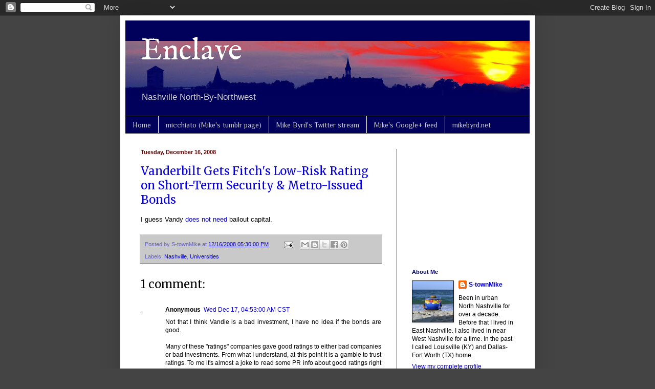

--- FILE ---
content_type: text/html; charset=UTF-8
request_url: https://enclave-nashville.blogspot.com/2008/12/vanderbilt-gets-fitchs-low-risk-rating.html
body_size: 22449
content:
<!DOCTYPE html>
<html class='v2' dir='ltr' lang='en'>
<head>
<link href='https://www.blogger.com/static/v1/widgets/335934321-css_bundle_v2.css' rel='stylesheet' type='text/css'/>
<meta content='width=1100' name='viewport'/>
<meta content='text/html; charset=UTF-8' http-equiv='Content-Type'/>
<meta content='blogger' name='generator'/>
<link href='https://enclave-nashville.blogspot.com/favicon.ico' rel='icon' type='image/x-icon'/>
<link href='https://enclave-nashville.blogspot.com/2008/12/vanderbilt-gets-fitchs-low-risk-rating.html' rel='canonical'/>
<link rel="alternate" type="application/atom+xml" title="Enclave - Atom" href="https://enclave-nashville.blogspot.com/feeds/posts/default" />
<link rel="alternate" type="application/rss+xml" title="Enclave - RSS" href="https://enclave-nashville.blogspot.com/feeds/posts/default?alt=rss" />
<link rel="service.post" type="application/atom+xml" title="Enclave - Atom" href="https://www.blogger.com/feeds/10635442/posts/default" />

<link rel="alternate" type="application/atom+xml" title="Enclave - Atom" href="https://enclave-nashville.blogspot.com/feeds/7578152318114978070/comments/default" />
<!--Can't find substitution for tag [blog.ieCssRetrofitLinks]-->
<meta content='https://enclave-nashville.blogspot.com/2008/12/vanderbilt-gets-fitchs-low-risk-rating.html' property='og:url'/>
<meta content='Vanderbilt Gets Fitch&#39;s Low-Risk Rating on Short-Term Security &amp; Metro-Issued Bonds' property='og:title'/>
<meta content='I guess Vandy does not need  bailout capital.' property='og:description'/>
<title>Enclave: Vanderbilt Gets Fitch's Low-Risk Rating on Short-Term Security & Metro-Issued Bonds</title>
<style type='text/css'>@font-face{font-family:'IM Fell English';font-style:normal;font-weight:400;font-display:swap;src:url(//fonts.gstatic.com/s/imfellenglish/v14/Ktk1ALSLW8zDe0rthJysWrnLsAzHEKOYd4xI5g.woff2)format('woff2');unicode-range:U+0000-00FF,U+0131,U+0152-0153,U+02BB-02BC,U+02C6,U+02DA,U+02DC,U+0304,U+0308,U+0329,U+2000-206F,U+20AC,U+2122,U+2191,U+2193,U+2212,U+2215,U+FEFF,U+FFFD;}@font-face{font-family:'Merriweather';font-style:normal;font-weight:400;font-stretch:100%;font-display:swap;src:url(//fonts.gstatic.com/s/merriweather/v33/u-4D0qyriQwlOrhSvowK_l5UcA6zuSYEqOzpPe3HOZJ5eX1WtLaQwmYiScCmDxhtNOKl8yDr3icaGV31CPDaYKfFQn0.woff2)format('woff2');unicode-range:U+0460-052F,U+1C80-1C8A,U+20B4,U+2DE0-2DFF,U+A640-A69F,U+FE2E-FE2F;}@font-face{font-family:'Merriweather';font-style:normal;font-weight:400;font-stretch:100%;font-display:swap;src:url(//fonts.gstatic.com/s/merriweather/v33/u-4D0qyriQwlOrhSvowK_l5UcA6zuSYEqOzpPe3HOZJ5eX1WtLaQwmYiScCmDxhtNOKl8yDr3icaEF31CPDaYKfFQn0.woff2)format('woff2');unicode-range:U+0301,U+0400-045F,U+0490-0491,U+04B0-04B1,U+2116;}@font-face{font-family:'Merriweather';font-style:normal;font-weight:400;font-stretch:100%;font-display:swap;src:url(//fonts.gstatic.com/s/merriweather/v33/u-4D0qyriQwlOrhSvowK_l5UcA6zuSYEqOzpPe3HOZJ5eX1WtLaQwmYiScCmDxhtNOKl8yDr3icaG131CPDaYKfFQn0.woff2)format('woff2');unicode-range:U+0102-0103,U+0110-0111,U+0128-0129,U+0168-0169,U+01A0-01A1,U+01AF-01B0,U+0300-0301,U+0303-0304,U+0308-0309,U+0323,U+0329,U+1EA0-1EF9,U+20AB;}@font-face{font-family:'Merriweather';font-style:normal;font-weight:400;font-stretch:100%;font-display:swap;src:url(//fonts.gstatic.com/s/merriweather/v33/u-4D0qyriQwlOrhSvowK_l5UcA6zuSYEqOzpPe3HOZJ5eX1WtLaQwmYiScCmDxhtNOKl8yDr3icaGl31CPDaYKfFQn0.woff2)format('woff2');unicode-range:U+0100-02BA,U+02BD-02C5,U+02C7-02CC,U+02CE-02D7,U+02DD-02FF,U+0304,U+0308,U+0329,U+1D00-1DBF,U+1E00-1E9F,U+1EF2-1EFF,U+2020,U+20A0-20AB,U+20AD-20C0,U+2113,U+2C60-2C7F,U+A720-A7FF;}@font-face{font-family:'Merriweather';font-style:normal;font-weight:400;font-stretch:100%;font-display:swap;src:url(//fonts.gstatic.com/s/merriweather/v33/u-4D0qyriQwlOrhSvowK_l5UcA6zuSYEqOzpPe3HOZJ5eX1WtLaQwmYiScCmDxhtNOKl8yDr3icaFF31CPDaYKfF.woff2)format('woff2');unicode-range:U+0000-00FF,U+0131,U+0152-0153,U+02BB-02BC,U+02C6,U+02DA,U+02DC,U+0304,U+0308,U+0329,U+2000-206F,U+20AC,U+2122,U+2191,U+2193,U+2212,U+2215,U+FEFF,U+FFFD;}@font-face{font-family:'Philosopher';font-style:normal;font-weight:400;font-display:swap;src:url(//fonts.gstatic.com/s/philosopher/v21/vEFV2_5QCwIS4_Dhez5jcWBjT0020NqfZ7c.woff2)format('woff2');unicode-range:U+0460-052F,U+1C80-1C8A,U+20B4,U+2DE0-2DFF,U+A640-A69F,U+FE2E-FE2F;}@font-face{font-family:'Philosopher';font-style:normal;font-weight:400;font-display:swap;src:url(//fonts.gstatic.com/s/philosopher/v21/vEFV2_5QCwIS4_Dhez5jcWBqT0020NqfZ7c.woff2)format('woff2');unicode-range:U+0301,U+0400-045F,U+0490-0491,U+04B0-04B1,U+2116;}@font-face{font-family:'Philosopher';font-style:normal;font-weight:400;font-display:swap;src:url(//fonts.gstatic.com/s/philosopher/v21/vEFV2_5QCwIS4_Dhez5jcWBhT0020NqfZ7c.woff2)format('woff2');unicode-range:U+0102-0103,U+0110-0111,U+0128-0129,U+0168-0169,U+01A0-01A1,U+01AF-01B0,U+0300-0301,U+0303-0304,U+0308-0309,U+0323,U+0329,U+1EA0-1EF9,U+20AB;}@font-face{font-family:'Philosopher';font-style:normal;font-weight:400;font-display:swap;src:url(//fonts.gstatic.com/s/philosopher/v21/vEFV2_5QCwIS4_Dhez5jcWBgT0020NqfZ7c.woff2)format('woff2');unicode-range:U+0100-02BA,U+02BD-02C5,U+02C7-02CC,U+02CE-02D7,U+02DD-02FF,U+0304,U+0308,U+0329,U+1D00-1DBF,U+1E00-1E9F,U+1EF2-1EFF,U+2020,U+20A0-20AB,U+20AD-20C0,U+2113,U+2C60-2C7F,U+A720-A7FF;}@font-face{font-family:'Philosopher';font-style:normal;font-weight:400;font-display:swap;src:url(//fonts.gstatic.com/s/philosopher/v21/vEFV2_5QCwIS4_Dhez5jcWBuT0020Nqf.woff2)format('woff2');unicode-range:U+0000-00FF,U+0131,U+0152-0153,U+02BB-02BC,U+02C6,U+02DA,U+02DC,U+0304,U+0308,U+0329,U+2000-206F,U+20AC,U+2122,U+2191,U+2193,U+2212,U+2215,U+FEFF,U+FFFD;}</style>
<style id='page-skin-1' type='text/css'><!--
/*
-----------------------------------------------
Blogger Template Style
Name:     Simple
Designer: Blogger
URL:      www.blogger.com
----------------------------------------------- */
/* Content
----------------------------------------------- */
body {
font: normal normal 12px Arial, Tahoma, Helvetica, FreeSans, sans-serif;
color: #000000;
background: #444444 none repeat scroll top left;
padding: 0 40px 40px 40px;
}
html body .region-inner {
min-width: 0;
max-width: 100%;
width: auto;
}
h2 {
font-size: 22px;
}
a:link {
text-decoration:none;
color: #0700dd;
}
a:visited {
text-decoration:none;
color: #cc0000;
}
a:hover {
text-decoration:underline;
color: #b48600;
}
.body-fauxcolumn-outer .fauxcolumn-inner {
background: transparent none repeat scroll top left;
_background-image: none;
}
.body-fauxcolumn-outer .cap-top {
position: absolute;
z-index: 1;
height: 400px;
width: 100%;
}
.body-fauxcolumn-outer .cap-top .cap-left {
width: 100%;
background: transparent none repeat-x scroll top left;
_background-image: none;
}
.content-outer {
-moz-box-shadow: 0 0 40px rgba(0, 0, 0, .15);
-webkit-box-shadow: 0 0 5px rgba(0, 0, 0, .15);
-goog-ms-box-shadow: 0 0 10px #333333;
box-shadow: 0 0 40px rgba(0, 0, 0, .15);
margin-bottom: 1px;
}
.content-inner {
padding: 10px 10px;
}
.content-inner {
background-color: #ffffff;
}
/* Header
----------------------------------------------- */
.header-outer {
background: #01015b none repeat-x scroll 0 -400px;
_background-image: none;
}
.Header h1 {
font: normal normal 60px IM Fell English;
color: #ffffff;
text-shadow: -1px -1px 1px rgba(0, 0, 0, .2);
}
.Header h1 a {
color: #ffffff;
}
.Header .description {
font-size: 140%;
color: #cccccc;
}
.header-inner .Header .titlewrapper {
padding: 22px 30px;
}
.header-inner .Header .descriptionwrapper {
padding: 0 30px;
}
/* Tabs
----------------------------------------------- */
.tabs-inner .section:first-child {
border-top: 1px solid #404040;
}
.tabs-inner .section:first-child ul {
margin-top: -1px;
border-top: 1px solid #404040;
border-left: 0 solid #404040;
border-right: 0 solid #404040;
}
.tabs-inner .widget ul {
background: #01015b none repeat-x scroll 0 -800px;
_background-image: none;
border-bottom: 1px solid #404040;
margin-top: 0;
margin-left: -30px;
margin-right: -30px;
}
.tabs-inner .widget li a {
display: inline-block;
padding: .6em 1em;
font: normal normal 14px Philosopher;
color: #cccccc;
border-left: 1px solid #ffffff;
border-right: 0 solid #404040;
}
.tabs-inner .widget li:first-child a {
border-left: none;
}
.tabs-inner .widget li.selected a, .tabs-inner .widget li a:hover {
color: #eff289;
background-color: #01015b;
text-decoration: none;
}
/* Columns
----------------------------------------------- */
.main-outer {
border-top: 0 solid #404040;
}
.fauxcolumn-left-outer .fauxcolumn-inner {
border-right: 1px solid #404040;
}
.fauxcolumn-right-outer .fauxcolumn-inner {
border-left: 1px solid #404040;
}
/* Headings
----------------------------------------------- */
div.widget > h2,
div.widget h2.title {
margin: 0 0 1em 0;
font: normal bold 11px Arial, Tahoma, Helvetica, FreeSans, sans-serif;
color: #01015b;
}
/* Widgets
----------------------------------------------- */
.widget .zippy {
color: #999999;
text-shadow: 2px 2px 1px rgba(0, 0, 0, .1);
}
.widget .popular-posts ul {
list-style: none;
}
/* Posts
----------------------------------------------- */
h2.date-header {
font: normal bold 11px Arial, Tahoma, Helvetica, FreeSans, sans-serif;
}
.date-header span {
background-color: #ffffff;
color: #6e0300;
padding: inherit;
letter-spacing: inherit;
margin: inherit;
}
.main-inner {
padding-top: 30px;
padding-bottom: 30px;
}
.main-inner .column-center-inner {
padding: 0 15px;
}
.main-inner .column-center-inner .section {
margin: 0 15px;
}
.post {
margin: 0 0 25px 0;
}
h3.post-title, .comments h4 {
font: normal normal 22px Merriweather;
margin: .75em 0 0;
}
.post-body {
font-size: 110%;
line-height: 1.4;
position: relative;
}
.post-body img, .post-body .tr-caption-container, .Profile img, .Image img,
.BlogList .item-thumbnail img {
padding: 0;
background: #111111;
border: 1px solid #111111;
-moz-box-shadow: 1px 1px 5px rgba(0, 0, 0, .1);
-webkit-box-shadow: 1px 1px 5px rgba(0, 0, 0, .1);
box-shadow: 1px 1px 5px rgba(0, 0, 0, .1);
}
.post-body img, .post-body .tr-caption-container {
padding: 1px;
}
.post-body .tr-caption-container {
color: #cccccc;
}
.post-body .tr-caption-container img {
padding: 0;
background: transparent;
border: none;
-moz-box-shadow: 0 0 0 rgba(0, 0, 0, .1);
-webkit-box-shadow: 0 0 0 rgba(0, 0, 0, .1);
box-shadow: 0 0 0 rgba(0, 0, 0, .1);
}
.post-header {
margin: 0 0 1.5em;
line-height: 1.6;
font-size: 90%;
}
.post-footer {
margin: 20px -2px 0;
padding: 5px 10px;
color: #6562c7;
background-color: #c9c9c9;
border-bottom: 1px solid #444444;
line-height: 1.6;
font-size: 90%;
}
#comments .comment-author {
padding-top: 1.5em;
border-top: 1px solid #404040;
background-position: 0 1.5em;
}
#comments .comment-author:first-child {
padding-top: 0;
border-top: none;
}
.avatar-image-container {
margin: .2em 0 0;
}
#comments .avatar-image-container img {
border: 1px solid #111111;
}
/* Comments
----------------------------------------------- */
.comments .comments-content .icon.blog-author {
background-repeat: no-repeat;
background-image: url([data-uri]);
}
.comments .comments-content .loadmore a {
border-top: 1px solid #999999;
border-bottom: 1px solid #999999;
}
.comments .comment-thread.inline-thread {
background-color: #c9c9c9;
}
.comments .continue {
border-top: 2px solid #999999;
}
/* Accents
---------------------------------------------- */
.section-columns td.columns-cell {
border-left: 1px solid #404040;
}
.blog-pager {
background: transparent none no-repeat scroll top center;
}
.blog-pager-older-link, .home-link,
.blog-pager-newer-link {
background-color: #ffffff;
padding: 5px;
}
.footer-outer {
border-top: 0 dashed #bbbbbb;
}
/* Mobile
----------------------------------------------- */
body.mobile  {
background-size: auto;
}
.mobile .body-fauxcolumn-outer {
background: transparent none repeat scroll top left;
}
.mobile .body-fauxcolumn-outer .cap-top {
background-size: 100% auto;
}
.mobile .content-outer {
-webkit-box-shadow: 0 0 3px rgba(0, 0, 0, .15);
box-shadow: 0 0 3px rgba(0, 0, 0, .15);
}
.mobile .tabs-inner .widget ul {
margin-left: 0;
margin-right: 0;
}
.mobile .post {
margin: 0;
}
.mobile .main-inner .column-center-inner .section {
margin: 0;
}
.mobile .date-header span {
padding: 0.1em 10px;
margin: 0 -10px;
}
.mobile h3.post-title {
margin: 0;
}
.mobile .blog-pager {
background: transparent none no-repeat scroll top center;
}
.mobile .footer-outer {
border-top: none;
}
.mobile .main-inner, .mobile .footer-inner {
background-color: #ffffff;
}
.mobile-index-contents {
color: #000000;
}
.mobile-link-button {
background-color: #0700dd;
}
.mobile-link-button a:link, .mobile-link-button a:visited {
color: #ffffff;
}
.mobile .tabs-inner .section:first-child {
border-top: none;
}
.mobile .tabs-inner .PageList .widget-content {
background-color: #01015b;
color: #eff289;
border-top: 1px solid #404040;
border-bottom: 1px solid #404040;
}
.mobile .tabs-inner .PageList .widget-content .pagelist-arrow {
border-left: 1px solid #404040;
}

--></style>
<style id='template-skin-1' type='text/css'><!--
body {
min-width: 810px;
}
.content-outer, .content-fauxcolumn-outer, .region-inner {
min-width: 810px;
max-width: 810px;
_width: 810px;
}
.main-inner .columns {
padding-left: 0px;
padding-right: 260px;
}
.main-inner .fauxcolumn-center-outer {
left: 0px;
right: 260px;
/* IE6 does not respect left and right together */
_width: expression(this.parentNode.offsetWidth -
parseInt("0px") -
parseInt("260px") + 'px');
}
.main-inner .fauxcolumn-left-outer {
width: 0px;
}
.main-inner .fauxcolumn-right-outer {
width: 260px;
}
.main-inner .column-left-outer {
width: 0px;
right: 100%;
margin-left: -0px;
}
.main-inner .column-right-outer {
width: 260px;
margin-right: -260px;
}
#layout {
min-width: 0;
}
#layout .content-outer {
min-width: 0;
width: 800px;
}
#layout .region-inner {
min-width: 0;
width: auto;
}
body#layout div.add_widget {
padding: 8px;
}
body#layout div.add_widget a {
margin-left: 32px;
}
--></style>
<link href='https://www.blogger.com/dyn-css/authorization.css?targetBlogID=10635442&amp;zx=7147da45-206b-4bc0-a58f-0036d243cceb' media='none' onload='if(media!=&#39;all&#39;)media=&#39;all&#39;' rel='stylesheet'/><noscript><link href='https://www.blogger.com/dyn-css/authorization.css?targetBlogID=10635442&amp;zx=7147da45-206b-4bc0-a58f-0036d243cceb' rel='stylesheet'/></noscript>
<meta name='google-adsense-platform-account' content='ca-host-pub-1556223355139109'/>
<meta name='google-adsense-platform-domain' content='blogspot.com'/>

<!-- data-ad-client=ca-pub-7359589569764160 -->

</head>
<body class='loading variant-dark'>
<div class='navbar section' id='navbar' name='Navbar'><div class='widget Navbar' data-version='1' id='Navbar1'><script type="text/javascript">
    function setAttributeOnload(object, attribute, val) {
      if(window.addEventListener) {
        window.addEventListener('load',
          function(){ object[attribute] = val; }, false);
      } else {
        window.attachEvent('onload', function(){ object[attribute] = val; });
      }
    }
  </script>
<div id="navbar-iframe-container"></div>
<script type="text/javascript" src="https://apis.google.com/js/platform.js"></script>
<script type="text/javascript">
      gapi.load("gapi.iframes:gapi.iframes.style.bubble", function() {
        if (gapi.iframes && gapi.iframes.getContext) {
          gapi.iframes.getContext().openChild({
              url: 'https://www.blogger.com/navbar/10635442?po\x3d7578152318114978070\x26origin\x3dhttps://enclave-nashville.blogspot.com',
              where: document.getElementById("navbar-iframe-container"),
              id: "navbar-iframe"
          });
        }
      });
    </script><script type="text/javascript">
(function() {
var script = document.createElement('script');
script.type = 'text/javascript';
script.src = '//pagead2.googlesyndication.com/pagead/js/google_top_exp.js';
var head = document.getElementsByTagName('head')[0];
if (head) {
head.appendChild(script);
}})();
</script>
</div></div>
<div class='body-fauxcolumns'>
<div class='fauxcolumn-outer body-fauxcolumn-outer'>
<div class='cap-top'>
<div class='cap-left'></div>
<div class='cap-right'></div>
</div>
<div class='fauxborder-left'>
<div class='fauxborder-right'></div>
<div class='fauxcolumn-inner'>
</div>
</div>
<div class='cap-bottom'>
<div class='cap-left'></div>
<div class='cap-right'></div>
</div>
</div>
</div>
<div class='content'>
<div class='content-fauxcolumns'>
<div class='fauxcolumn-outer content-fauxcolumn-outer'>
<div class='cap-top'>
<div class='cap-left'></div>
<div class='cap-right'></div>
</div>
<div class='fauxborder-left'>
<div class='fauxborder-right'></div>
<div class='fauxcolumn-inner'>
</div>
</div>
<div class='cap-bottom'>
<div class='cap-left'></div>
<div class='cap-right'></div>
</div>
</div>
</div>
<div class='content-outer'>
<div class='content-cap-top cap-top'>
<div class='cap-left'></div>
<div class='cap-right'></div>
</div>
<div class='fauxborder-left content-fauxborder-left'>
<div class='fauxborder-right content-fauxborder-right'></div>
<div class='content-inner'>
<header>
<div class='header-outer'>
<div class='header-cap-top cap-top'>
<div class='cap-left'></div>
<div class='cap-right'></div>
</div>
<div class='fauxborder-left header-fauxborder-left'>
<div class='fauxborder-right header-fauxborder-right'></div>
<div class='region-inner header-inner'>
<div class='header section' id='header' name='Header'><div class='widget Header' data-version='1' id='Header1'>
<div id='header-inner' style='background-image: url("https://blogger.googleusercontent.com/img/b/R29vZ2xl/AVvXsEgBefy-6B7S4Js2blmDWjsHfOyHJF0gncUdryQqkqXn1NlrLWdstijUGI3MOe54_IIHVQBj3YWDU_9q6ZMYvK54psAsy0iRdbVqa6d7pRBcbBSMWynxtD0_1YzS8dm1NeregrA3/s790/DSC02107b.jpg"); background-position: left; width: 790px; min-height: 106px; _height: 106px; background-repeat: no-repeat; '>
<div class='titlewrapper' style='background: transparent'>
<h1 class='title' style='background: transparent; border-width: 0px'>
<a href='https://enclave-nashville.blogspot.com/'>
Enclave
</a>
</h1>
</div>
<div class='descriptionwrapper'>
<p class='description'><span>Nashville North-By-Northwest</span></p>
</div>
</div>
</div></div>
</div>
</div>
<div class='header-cap-bottom cap-bottom'>
<div class='cap-left'></div>
<div class='cap-right'></div>
</div>
</div>
</header>
<div class='tabs-outer'>
<div class='tabs-cap-top cap-top'>
<div class='cap-left'></div>
<div class='cap-right'></div>
</div>
<div class='fauxborder-left tabs-fauxborder-left'>
<div class='fauxborder-right tabs-fauxborder-right'></div>
<div class='region-inner tabs-inner'>
<div class='tabs section' id='crosscol' name='Cross-Column'><div class='widget PageList' data-version='1' id='PageList1'>
<h2>Pages</h2>
<div class='widget-content'>
<ul>
<li>
<a href='https://enclave-nashville.blogspot.com/'>Home</a>
</li>
<li>
<a href='http://michaelbyrd.tumblr.com/'>micchiato (Mike's tumblr page)</a>
</li>
<li>
<a href='https://twitter.com/micchiato'>Mike Byrd's Twitter stream</a>
</li>
<li>
<a href='https://plus.google.com/110258722158366838403/posts'>Mike's Google+ feed</a>
</li>
<li>
<a href='http://mikebyrd.net/'>mikebyrd.net</a>
</li>
</ul>
<div class='clear'></div>
</div>
</div></div>
<div class='tabs no-items section' id='crosscol-overflow' name='Cross-Column 2'></div>
</div>
</div>
<div class='tabs-cap-bottom cap-bottom'>
<div class='cap-left'></div>
<div class='cap-right'></div>
</div>
</div>
<div class='main-outer'>
<div class='main-cap-top cap-top'>
<div class='cap-left'></div>
<div class='cap-right'></div>
</div>
<div class='fauxborder-left main-fauxborder-left'>
<div class='fauxborder-right main-fauxborder-right'></div>
<div class='region-inner main-inner'>
<div class='columns fauxcolumns'>
<div class='fauxcolumn-outer fauxcolumn-center-outer'>
<div class='cap-top'>
<div class='cap-left'></div>
<div class='cap-right'></div>
</div>
<div class='fauxborder-left'>
<div class='fauxborder-right'></div>
<div class='fauxcolumn-inner'>
</div>
</div>
<div class='cap-bottom'>
<div class='cap-left'></div>
<div class='cap-right'></div>
</div>
</div>
<div class='fauxcolumn-outer fauxcolumn-left-outer'>
<div class='cap-top'>
<div class='cap-left'></div>
<div class='cap-right'></div>
</div>
<div class='fauxborder-left'>
<div class='fauxborder-right'></div>
<div class='fauxcolumn-inner'>
</div>
</div>
<div class='cap-bottom'>
<div class='cap-left'></div>
<div class='cap-right'></div>
</div>
</div>
<div class='fauxcolumn-outer fauxcolumn-right-outer'>
<div class='cap-top'>
<div class='cap-left'></div>
<div class='cap-right'></div>
</div>
<div class='fauxborder-left'>
<div class='fauxborder-right'></div>
<div class='fauxcolumn-inner'>
</div>
</div>
<div class='cap-bottom'>
<div class='cap-left'></div>
<div class='cap-right'></div>
</div>
</div>
<!-- corrects IE6 width calculation -->
<div class='columns-inner'>
<div class='column-center-outer'>
<div class='column-center-inner'>
<div class='main section' id='main' name='Main'><div class='widget Blog' data-version='1' id='Blog1'>
<div class='blog-posts hfeed'>

          <div class="date-outer">
        
<h2 class='date-header'><span>Tuesday, December 16, 2008</span></h2>

          <div class="date-posts">
        
<div class='post-outer'>
<div class='post hentry'>
<a name='7578152318114978070'></a>
<h3 class='post-title entry-title'>
<a href='https://enclave-nashville.blogspot.com/2008/12/vanderbilt-gets-fitchs-low-risk-rating.html'>Vanderbilt Gets Fitch's Low-Risk Rating on Short-Term Security & Metro-Issued Bonds</a>
</h3>
<div class='post-header'>
<div class='post-header-line-1'></div>
</div>
<div class='post-body entry-content'>
I guess Vandy <a href="http://www.marketwatch.com/news/story/Fitch-Affirms-Vanderbilt-Universitys-Tennessee/story.aspx?guid=%7B6B31CB26-116E-4E56-B578-B91DDBFF66F9%7D">does not need</a> bailout capital.
<div style='clear: both;'></div>
</div>
<div class='post-footer'>
<div class='post-footer-line post-footer-line-1'><span class='post-author vcard'>
Posted by
<span class='fn'>S-townMike</span>
</span>
<span class='post-timestamp'>
at
<a class='timestamp-link' href='https://enclave-nashville.blogspot.com/2008/12/vanderbilt-gets-fitchs-low-risk-rating.html' rel='bookmark' title='permanent link'><abbr class='published' title='2008-12-16T17:30:00-06:00'>12/16/2008 05:30:00 PM</abbr></a>
</span>
<span class='post-comment-link'>
</span>
<span class='post-icons'>
<span class='item-action'>
<a href='https://www.blogger.com/email-post/10635442/7578152318114978070' title='Email Post'>
<img alt="" class="icon-action" height="13" src="//img1.blogblog.com/img/icon18_email.gif" width="18">
</a>
</span>
<span class='item-control blog-admin pid-1029041544'>
<a href='https://www.blogger.com/post-edit.g?blogID=10635442&postID=7578152318114978070&from=pencil' title='Edit Post'>
<img alt='' class='icon-action' height='18' src='https://resources.blogblog.com/img/icon18_edit_allbkg.gif' width='18'/>
</a>
</span>
</span>
<div class='post-share-buttons'>
<a class='goog-inline-block share-button sb-email' href='https://www.blogger.com/share-post.g?blogID=10635442&postID=7578152318114978070&target=email' target='_blank' title='Email This'><span class='share-button-link-text'>Email This</span></a><a class='goog-inline-block share-button sb-blog' href='https://www.blogger.com/share-post.g?blogID=10635442&postID=7578152318114978070&target=blog' onclick='window.open(this.href, "_blank", "height=270,width=475"); return false;' target='_blank' title='BlogThis!'><span class='share-button-link-text'>BlogThis!</span></a><a class='goog-inline-block share-button sb-twitter' href='https://www.blogger.com/share-post.g?blogID=10635442&postID=7578152318114978070&target=twitter' target='_blank' title='Share to X'><span class='share-button-link-text'>Share to X</span></a><a class='goog-inline-block share-button sb-facebook' href='https://www.blogger.com/share-post.g?blogID=10635442&postID=7578152318114978070&target=facebook' onclick='window.open(this.href, "_blank", "height=430,width=640"); return false;' target='_blank' title='Share to Facebook'><span class='share-button-link-text'>Share to Facebook</span></a><a class='goog-inline-block share-button sb-pinterest' href='https://www.blogger.com/share-post.g?blogID=10635442&postID=7578152318114978070&target=pinterest' target='_blank' title='Share to Pinterest'><span class='share-button-link-text'>Share to Pinterest</span></a>
</div>
<span class='post-backlinks post-comment-link'>
</span>
</div>
<div class='post-footer-line post-footer-line-2'><span class='post-labels'>
Labels:
<a href='https://enclave-nashville.blogspot.com/search/label/Nashville' rel='tag'>Nashville</a>,
<a href='https://enclave-nashville.blogspot.com/search/label/Universities' rel='tag'>Universities</a>
</span>
</div>
<div class='post-footer-line post-footer-line-3'></div>
</div>
</div>
<div class='comments' id='comments'>
<a name='comments'></a>
<h4>1 comment:</h4>
<div class='comments-content'>
<script async='async' src='' type='text/javascript'></script>
<script type='text/javascript'>
    (function() {
      var items = null;
      var msgs = null;
      var config = {};

// <![CDATA[
      var cursor = null;
      if (items && items.length > 0) {
        cursor = parseInt(items[items.length - 1].timestamp) + 1;
      }

      var bodyFromEntry = function(entry) {
        var text = (entry &&
                    ((entry.content && entry.content.$t) ||
                     (entry.summary && entry.summary.$t))) ||
            '';
        if (entry && entry.gd$extendedProperty) {
          for (var k in entry.gd$extendedProperty) {
            if (entry.gd$extendedProperty[k].name == 'blogger.contentRemoved') {
              return '<span class="deleted-comment">' + text + '</span>';
            }
          }
        }
        return text;
      }

      var parse = function(data) {
        cursor = null;
        var comments = [];
        if (data && data.feed && data.feed.entry) {
          for (var i = 0, entry; entry = data.feed.entry[i]; i++) {
            var comment = {};
            // comment ID, parsed out of the original id format
            var id = /blog-(\d+).post-(\d+)/.exec(entry.id.$t);
            comment.id = id ? id[2] : null;
            comment.body = bodyFromEntry(entry);
            comment.timestamp = Date.parse(entry.published.$t) + '';
            if (entry.author && entry.author.constructor === Array) {
              var auth = entry.author[0];
              if (auth) {
                comment.author = {
                  name: (auth.name ? auth.name.$t : undefined),
                  profileUrl: (auth.uri ? auth.uri.$t : undefined),
                  avatarUrl: (auth.gd$image ? auth.gd$image.src : undefined)
                };
              }
            }
            if (entry.link) {
              if (entry.link[2]) {
                comment.link = comment.permalink = entry.link[2].href;
              }
              if (entry.link[3]) {
                var pid = /.*comments\/default\/(\d+)\?.*/.exec(entry.link[3].href);
                if (pid && pid[1]) {
                  comment.parentId = pid[1];
                }
              }
            }
            comment.deleteclass = 'item-control blog-admin';
            if (entry.gd$extendedProperty) {
              for (var k in entry.gd$extendedProperty) {
                if (entry.gd$extendedProperty[k].name == 'blogger.itemClass') {
                  comment.deleteclass += ' ' + entry.gd$extendedProperty[k].value;
                } else if (entry.gd$extendedProperty[k].name == 'blogger.displayTime') {
                  comment.displayTime = entry.gd$extendedProperty[k].value;
                }
              }
            }
            comments.push(comment);
          }
        }
        return comments;
      };

      var paginator = function(callback) {
        if (hasMore()) {
          var url = config.feed + '?alt=json&v=2&orderby=published&reverse=false&max-results=50';
          if (cursor) {
            url += '&published-min=' + new Date(cursor).toISOString();
          }
          window.bloggercomments = function(data) {
            var parsed = parse(data);
            cursor = parsed.length < 50 ? null
                : parseInt(parsed[parsed.length - 1].timestamp) + 1
            callback(parsed);
            window.bloggercomments = null;
          }
          url += '&callback=bloggercomments';
          var script = document.createElement('script');
          script.type = 'text/javascript';
          script.src = url;
          document.getElementsByTagName('head')[0].appendChild(script);
        }
      };
      var hasMore = function() {
        return !!cursor;
      };
      var getMeta = function(key, comment) {
        if ('iswriter' == key) {
          var matches = !!comment.author
              && comment.author.name == config.authorName
              && comment.author.profileUrl == config.authorUrl;
          return matches ? 'true' : '';
        } else if ('deletelink' == key) {
          return config.baseUri + '/comment/delete/'
               + config.blogId + '/' + comment.id;
        } else if ('deleteclass' == key) {
          return comment.deleteclass;
        }
        return '';
      };

      var replybox = null;
      var replyUrlParts = null;
      var replyParent = undefined;

      var onReply = function(commentId, domId) {
        if (replybox == null) {
          // lazily cache replybox, and adjust to suit this style:
          replybox = document.getElementById('comment-editor');
          if (replybox != null) {
            replybox.height = '250px';
            replybox.style.display = 'block';
            replyUrlParts = replybox.src.split('#');
          }
        }
        if (replybox && (commentId !== replyParent)) {
          replybox.src = '';
          document.getElementById(domId).insertBefore(replybox, null);
          replybox.src = replyUrlParts[0]
              + (commentId ? '&parentID=' + commentId : '')
              + '#' + replyUrlParts[1];
          replyParent = commentId;
        }
      };

      var hash = (window.location.hash || '#').substring(1);
      var startThread, targetComment;
      if (/^comment-form_/.test(hash)) {
        startThread = hash.substring('comment-form_'.length);
      } else if (/^c[0-9]+$/.test(hash)) {
        targetComment = hash.substring(1);
      }

      // Configure commenting API:
      var configJso = {
        'maxDepth': config.maxThreadDepth
      };
      var provider = {
        'id': config.postId,
        'data': items,
        'loadNext': paginator,
        'hasMore': hasMore,
        'getMeta': getMeta,
        'onReply': onReply,
        'rendered': true,
        'initComment': targetComment,
        'initReplyThread': startThread,
        'config': configJso,
        'messages': msgs
      };

      var render = function() {
        if (window.goog && window.goog.comments) {
          var holder = document.getElementById('comment-holder');
          window.goog.comments.render(holder, provider);
        }
      };

      // render now, or queue to render when library loads:
      if (window.goog && window.goog.comments) {
        render();
      } else {
        window.goog = window.goog || {};
        window.goog.comments = window.goog.comments || {};
        window.goog.comments.loadQueue = window.goog.comments.loadQueue || [];
        window.goog.comments.loadQueue.push(render);
      }
    })();
// ]]>
  </script>
<div id='comment-holder'>
<div class="comment-thread toplevel-thread"><ol id="top-ra"><li class="comment" id="c1049911139116521242"><div class="avatar-image-container"><img src="//resources.blogblog.com/img/blank.gif" alt=""/></div><div class="comment-block"><div class="comment-header"><cite class="user">Anonymous</cite><span class="icon user "></span><span class="datetime secondary-text"><a rel="nofollow" href="https://enclave-nashville.blogspot.com/2008/12/vanderbilt-gets-fitchs-low-risk-rating.html?showComment=1229511180000#c1049911139116521242">Wed Dec 17, 04:53:00 AM CST</a></span></div><p class="comment-content">Not that I think Vandie is a bad investment, I have no idea if the bonds are good.<br><br>Many of these "ratings" companies gave good ratings to either bad companies or bad investments. From what I understand, at this point it is a gamble to trust ratings. To me it's almost a joke to read some PR info about good ratings right now.</p><span class="comment-actions secondary-text"><a class="comment-reply" target="_self" data-comment-id="1049911139116521242">Reply</a><span class="item-control blog-admin blog-admin pid-2099492219"><a target="_self" href="https://www.blogger.com/comment/delete/10635442/1049911139116521242">Delete</a></span></span></div><div class="comment-replies"><div id="c1049911139116521242-rt" class="comment-thread inline-thread hidden"><span class="thread-toggle thread-expanded"><span class="thread-arrow"></span><span class="thread-count"><a target="_self">Replies</a></span></span><ol id="c1049911139116521242-ra" class="thread-chrome thread-expanded"><div></div><div id="c1049911139116521242-continue" class="continue"><a class="comment-reply" target="_self" data-comment-id="1049911139116521242">Reply</a></div></ol></div></div><div class="comment-replybox-single" id="c1049911139116521242-ce"></div></li></ol><div id="top-continue" class="continue"><a class="comment-reply" target="_self">Add comment</a></div><div class="comment-replybox-thread" id="top-ce"></div><div class="loadmore hidden" data-post-id="7578152318114978070"><a target="_self">Load more...</a></div></div>
</div>
</div>
<p class='comment-footer'>
<div class='comment-form'>
<a name='comment-form'></a>
<p>
</p>
<a href='https://www.blogger.com/comment/frame/10635442?po=7578152318114978070&hl=en&saa=85391&origin=https://enclave-nashville.blogspot.com' id='comment-editor-src'></a>
<iframe allowtransparency='true' class='blogger-iframe-colorize blogger-comment-from-post' frameborder='0' height='410px' id='comment-editor' name='comment-editor' src='' width='100%'></iframe>
<script src='https://www.blogger.com/static/v1/jsbin/2830521187-comment_from_post_iframe.js' type='text/javascript'></script>
<script type='text/javascript'>
      BLOG_CMT_createIframe('https://www.blogger.com/rpc_relay.html');
    </script>
</div>
</p>
<div id='backlinks-container'>
<div id='Blog1_backlinks-container'>
</div>
</div>
</div>
</div>
<div class='inline-ad'>
<script async src="https://pagead2.googlesyndication.com/pagead/js/adsbygoogle.js"></script>
<!-- enclave-nashville_main_Blog1_1x1_as -->
<ins class="adsbygoogle"
     style="display:block"
     data-ad-client="ca-pub-7359589569764160"
     data-ad-host="ca-host-pub-1556223355139109"
     data-ad-host-channel="L0007"
     data-ad-slot="4282334405"
     data-ad-format="auto"
     data-full-width-responsive="true"></ins>
<script>
(adsbygoogle = window.adsbygoogle || []).push({});
</script>
</div>

        </div></div>
      
</div>
<div class='blog-pager' id='blog-pager'>
<span id='blog-pager-newer-link'>
<a class='blog-pager-newer-link' href='https://enclave-nashville.blogspot.com/2008/12/american-primative-protest.html' id='Blog1_blog-pager-newer-link' title='Newer Post'>Newer Post</a>
</span>
<span id='blog-pager-older-link'>
<a class='blog-pager-older-link' href='https://enclave-nashville.blogspot.com/2008/12/tennessean-columnist-joins-class-war.html' id='Blog1_blog-pager-older-link' title='Older Post'>Older Post</a>
</span>
<a class='home-link' href='https://enclave-nashville.blogspot.com/'>Home</a>
</div>
<div class='clear'></div>
<div class='post-feeds'>
<div class='feed-links'>
Subscribe to:
<a class='feed-link' href='https://enclave-nashville.blogspot.com/feeds/7578152318114978070/comments/default' target='_blank' type='application/atom+xml'>Post Comments (Atom)</a>
</div>
</div>
</div></div>
</div>
</div>
<div class='column-left-outer'>
<div class='column-left-inner'>
<aside>
</aside>
</div>
</div>
<div class='column-right-outer'>
<div class='column-right-inner'>
<aside>
<div class='sidebar section' id='sidebar-right-1'><div class='widget AdSense' data-version='1' id='AdSense3'>
<div class='widget-content'>
<script type="text/javascript">
    google_ad_client = "ca-pub-7359589569764160";
    google_ad_host = "ca-host-pub-1556223355139109";
    google_ad_host_channel = "L0001";
    google_ad_slot = "8304451845";
    google_ad_width = 200;
    google_ad_height = 200;
</script>
<!-- enclave-nashville_sidebar-right-1_AdSense3_200x200_as -->
<script type="text/javascript"
src="https://pagead2.googlesyndication.com/pagead/show_ads.js">
</script>
<div class='clear'></div>
</div>
</div><div class='widget Profile' data-version='1' id='Profile1'>
<h2>About Me</h2>
<div class='widget-content'>
<a href='https://www.blogger.com/profile/05948307051485318061'><img alt='My photo' class='profile-img' height='80' src='//blogger.googleusercontent.com/img/b/R29vZ2xl/AVvXsEhNce-QKuKI8QMEyc_aIEsccPHfnb8h4euVOV0npiMDktGIkHp2r5aEk6b9VMbWBmnTF05yN6Nlxlsmpto_rw7z0jUV0rdu8eLkEf5mwW9qpk_QXoCr7PbnkWhY31GbGhg/s113/*' width='80'/></a>
<dl class='profile-datablock'>
<dt class='profile-data'>
<a class='profile-name-link g-profile' href='https://www.blogger.com/profile/05948307051485318061' rel='author' style='background-image: url(//www.blogger.com/img/logo-16.png);'>
S-townMike
</a>
</dt>
<dd class='profile-textblock'>Been in urban North Nashville for over a decade. Before that I lived in East Nashville. I also lived in near West Nashville for a time. In the past I called Louisville (KY) and Dallas-Fort Worth (TX) home.</dd>
</dl>
<a class='profile-link' href='https://www.blogger.com/profile/05948307051485318061' rel='author'>View my complete profile</a>
<div class='clear'></div>
</div>
</div><div class='widget Feed' data-version='1' id='Feed1'>
<h2>Recent comments on Enclave</h2>
<div class='widget-content' id='Feed1_feedItemListDisplay'>
<span style='filter: alpha(25); opacity: 0.25;'>
<a href='http://enclave-nashville.blogspot.com/feeds/comments/default'>Loading...</a>
</span>
</div>
<div class='clear'></div>
</div><div class='widget BlogArchive' data-version='1' id='BlogArchive1'>
<h2>Blog Archive</h2>
<div class='widget-content'>
<div id='ArchiveList'>
<div id='BlogArchive1_ArchiveList'>
<ul class='hierarchy'>
<li class='archivedate collapsed'>
<a class='toggle' href='javascript:void(0)'>
<span class='zippy'>

        &#9658;&#160;
      
</span>
</a>
<a class='post-count-link' href='https://enclave-nashville.blogspot.com/2015/'>
2015
</a>
<span class='post-count' dir='ltr'>(37)</span>
<ul class='hierarchy'>
<li class='archivedate collapsed'>
<a class='toggle' href='javascript:void(0)'>
<span class='zippy'>

        &#9658;&#160;
      
</span>
</a>
<a class='post-count-link' href='https://enclave-nashville.blogspot.com/2015/02/'>
February
</a>
<span class='post-count' dir='ltr'>(16)</span>
</li>
</ul>
<ul class='hierarchy'>
<li class='archivedate collapsed'>
<a class='toggle' href='javascript:void(0)'>
<span class='zippy'>

        &#9658;&#160;
      
</span>
</a>
<a class='post-count-link' href='https://enclave-nashville.blogspot.com/2015/01/'>
January
</a>
<span class='post-count' dir='ltr'>(21)</span>
</li>
</ul>
</li>
</ul>
<ul class='hierarchy'>
<li class='archivedate collapsed'>
<a class='toggle' href='javascript:void(0)'>
<span class='zippy'>

        &#9658;&#160;
      
</span>
</a>
<a class='post-count-link' href='https://enclave-nashville.blogspot.com/2014/'>
2014
</a>
<span class='post-count' dir='ltr'>(140)</span>
<ul class='hierarchy'>
<li class='archivedate collapsed'>
<a class='toggle' href='javascript:void(0)'>
<span class='zippy'>

        &#9658;&#160;
      
</span>
</a>
<a class='post-count-link' href='https://enclave-nashville.blogspot.com/2014/12/'>
December
</a>
<span class='post-count' dir='ltr'>(18)</span>
</li>
</ul>
<ul class='hierarchy'>
<li class='archivedate collapsed'>
<a class='toggle' href='javascript:void(0)'>
<span class='zippy'>

        &#9658;&#160;
      
</span>
</a>
<a class='post-count-link' href='https://enclave-nashville.blogspot.com/2014/11/'>
November
</a>
<span class='post-count' dir='ltr'>(12)</span>
</li>
</ul>
<ul class='hierarchy'>
<li class='archivedate collapsed'>
<a class='toggle' href='javascript:void(0)'>
<span class='zippy'>

        &#9658;&#160;
      
</span>
</a>
<a class='post-count-link' href='https://enclave-nashville.blogspot.com/2014/10/'>
October
</a>
<span class='post-count' dir='ltr'>(10)</span>
</li>
</ul>
<ul class='hierarchy'>
<li class='archivedate collapsed'>
<a class='toggle' href='javascript:void(0)'>
<span class='zippy'>

        &#9658;&#160;
      
</span>
</a>
<a class='post-count-link' href='https://enclave-nashville.blogspot.com/2014/09/'>
September
</a>
<span class='post-count' dir='ltr'>(5)</span>
</li>
</ul>
<ul class='hierarchy'>
<li class='archivedate collapsed'>
<a class='toggle' href='javascript:void(0)'>
<span class='zippy'>

        &#9658;&#160;
      
</span>
</a>
<a class='post-count-link' href='https://enclave-nashville.blogspot.com/2014/08/'>
August
</a>
<span class='post-count' dir='ltr'>(7)</span>
</li>
</ul>
<ul class='hierarchy'>
<li class='archivedate collapsed'>
<a class='toggle' href='javascript:void(0)'>
<span class='zippy'>

        &#9658;&#160;
      
</span>
</a>
<a class='post-count-link' href='https://enclave-nashville.blogspot.com/2014/07/'>
July
</a>
<span class='post-count' dir='ltr'>(19)</span>
</li>
</ul>
<ul class='hierarchy'>
<li class='archivedate collapsed'>
<a class='toggle' href='javascript:void(0)'>
<span class='zippy'>

        &#9658;&#160;
      
</span>
</a>
<a class='post-count-link' href='https://enclave-nashville.blogspot.com/2014/06/'>
June
</a>
<span class='post-count' dir='ltr'>(14)</span>
</li>
</ul>
<ul class='hierarchy'>
<li class='archivedate collapsed'>
<a class='toggle' href='javascript:void(0)'>
<span class='zippy'>

        &#9658;&#160;
      
</span>
</a>
<a class='post-count-link' href='https://enclave-nashville.blogspot.com/2014/05/'>
May
</a>
<span class='post-count' dir='ltr'>(9)</span>
</li>
</ul>
<ul class='hierarchy'>
<li class='archivedate collapsed'>
<a class='toggle' href='javascript:void(0)'>
<span class='zippy'>

        &#9658;&#160;
      
</span>
</a>
<a class='post-count-link' href='https://enclave-nashville.blogspot.com/2014/04/'>
April
</a>
<span class='post-count' dir='ltr'>(10)</span>
</li>
</ul>
<ul class='hierarchy'>
<li class='archivedate collapsed'>
<a class='toggle' href='javascript:void(0)'>
<span class='zippy'>

        &#9658;&#160;
      
</span>
</a>
<a class='post-count-link' href='https://enclave-nashville.blogspot.com/2014/03/'>
March
</a>
<span class='post-count' dir='ltr'>(2)</span>
</li>
</ul>
<ul class='hierarchy'>
<li class='archivedate collapsed'>
<a class='toggle' href='javascript:void(0)'>
<span class='zippy'>

        &#9658;&#160;
      
</span>
</a>
<a class='post-count-link' href='https://enclave-nashville.blogspot.com/2014/02/'>
February
</a>
<span class='post-count' dir='ltr'>(15)</span>
</li>
</ul>
<ul class='hierarchy'>
<li class='archivedate collapsed'>
<a class='toggle' href='javascript:void(0)'>
<span class='zippy'>

        &#9658;&#160;
      
</span>
</a>
<a class='post-count-link' href='https://enclave-nashville.blogspot.com/2014/01/'>
January
</a>
<span class='post-count' dir='ltr'>(19)</span>
</li>
</ul>
</li>
</ul>
<ul class='hierarchy'>
<li class='archivedate collapsed'>
<a class='toggle' href='javascript:void(0)'>
<span class='zippy'>

        &#9658;&#160;
      
</span>
</a>
<a class='post-count-link' href='https://enclave-nashville.blogspot.com/2013/'>
2013
</a>
<span class='post-count' dir='ltr'>(173)</span>
<ul class='hierarchy'>
<li class='archivedate collapsed'>
<a class='toggle' href='javascript:void(0)'>
<span class='zippy'>

        &#9658;&#160;
      
</span>
</a>
<a class='post-count-link' href='https://enclave-nashville.blogspot.com/2013/12/'>
December
</a>
<span class='post-count' dir='ltr'>(17)</span>
</li>
</ul>
<ul class='hierarchy'>
<li class='archivedate collapsed'>
<a class='toggle' href='javascript:void(0)'>
<span class='zippy'>

        &#9658;&#160;
      
</span>
</a>
<a class='post-count-link' href='https://enclave-nashville.blogspot.com/2013/11/'>
November
</a>
<span class='post-count' dir='ltr'>(17)</span>
</li>
</ul>
<ul class='hierarchy'>
<li class='archivedate collapsed'>
<a class='toggle' href='javascript:void(0)'>
<span class='zippy'>

        &#9658;&#160;
      
</span>
</a>
<a class='post-count-link' href='https://enclave-nashville.blogspot.com/2013/10/'>
October
</a>
<span class='post-count' dir='ltr'>(8)</span>
</li>
</ul>
<ul class='hierarchy'>
<li class='archivedate collapsed'>
<a class='toggle' href='javascript:void(0)'>
<span class='zippy'>

        &#9658;&#160;
      
</span>
</a>
<a class='post-count-link' href='https://enclave-nashville.blogspot.com/2013/09/'>
September
</a>
<span class='post-count' dir='ltr'>(16)</span>
</li>
</ul>
<ul class='hierarchy'>
<li class='archivedate collapsed'>
<a class='toggle' href='javascript:void(0)'>
<span class='zippy'>

        &#9658;&#160;
      
</span>
</a>
<a class='post-count-link' href='https://enclave-nashville.blogspot.com/2013/08/'>
August
</a>
<span class='post-count' dir='ltr'>(19)</span>
</li>
</ul>
<ul class='hierarchy'>
<li class='archivedate collapsed'>
<a class='toggle' href='javascript:void(0)'>
<span class='zippy'>

        &#9658;&#160;
      
</span>
</a>
<a class='post-count-link' href='https://enclave-nashville.blogspot.com/2013/07/'>
July
</a>
<span class='post-count' dir='ltr'>(5)</span>
</li>
</ul>
<ul class='hierarchy'>
<li class='archivedate collapsed'>
<a class='toggle' href='javascript:void(0)'>
<span class='zippy'>

        &#9658;&#160;
      
</span>
</a>
<a class='post-count-link' href='https://enclave-nashville.blogspot.com/2013/06/'>
June
</a>
<span class='post-count' dir='ltr'>(20)</span>
</li>
</ul>
<ul class='hierarchy'>
<li class='archivedate collapsed'>
<a class='toggle' href='javascript:void(0)'>
<span class='zippy'>

        &#9658;&#160;
      
</span>
</a>
<a class='post-count-link' href='https://enclave-nashville.blogspot.com/2013/05/'>
May
</a>
<span class='post-count' dir='ltr'>(16)</span>
</li>
</ul>
<ul class='hierarchy'>
<li class='archivedate collapsed'>
<a class='toggle' href='javascript:void(0)'>
<span class='zippy'>

        &#9658;&#160;
      
</span>
</a>
<a class='post-count-link' href='https://enclave-nashville.blogspot.com/2013/04/'>
April
</a>
<span class='post-count' dir='ltr'>(17)</span>
</li>
</ul>
<ul class='hierarchy'>
<li class='archivedate collapsed'>
<a class='toggle' href='javascript:void(0)'>
<span class='zippy'>

        &#9658;&#160;
      
</span>
</a>
<a class='post-count-link' href='https://enclave-nashville.blogspot.com/2013/03/'>
March
</a>
<span class='post-count' dir='ltr'>(12)</span>
</li>
</ul>
<ul class='hierarchy'>
<li class='archivedate collapsed'>
<a class='toggle' href='javascript:void(0)'>
<span class='zippy'>

        &#9658;&#160;
      
</span>
</a>
<a class='post-count-link' href='https://enclave-nashville.blogspot.com/2013/02/'>
February
</a>
<span class='post-count' dir='ltr'>(8)</span>
</li>
</ul>
<ul class='hierarchy'>
<li class='archivedate collapsed'>
<a class='toggle' href='javascript:void(0)'>
<span class='zippy'>

        &#9658;&#160;
      
</span>
</a>
<a class='post-count-link' href='https://enclave-nashville.blogspot.com/2013/01/'>
January
</a>
<span class='post-count' dir='ltr'>(18)</span>
</li>
</ul>
</li>
</ul>
<ul class='hierarchy'>
<li class='archivedate collapsed'>
<a class='toggle' href='javascript:void(0)'>
<span class='zippy'>

        &#9658;&#160;
      
</span>
</a>
<a class='post-count-link' href='https://enclave-nashville.blogspot.com/2012/'>
2012
</a>
<span class='post-count' dir='ltr'>(246)</span>
<ul class='hierarchy'>
<li class='archivedate collapsed'>
<a class='toggle' href='javascript:void(0)'>
<span class='zippy'>

        &#9658;&#160;
      
</span>
</a>
<a class='post-count-link' href='https://enclave-nashville.blogspot.com/2012/12/'>
December
</a>
<span class='post-count' dir='ltr'>(6)</span>
</li>
</ul>
<ul class='hierarchy'>
<li class='archivedate collapsed'>
<a class='toggle' href='javascript:void(0)'>
<span class='zippy'>

        &#9658;&#160;
      
</span>
</a>
<a class='post-count-link' href='https://enclave-nashville.blogspot.com/2012/11/'>
November
</a>
<span class='post-count' dir='ltr'>(7)</span>
</li>
</ul>
<ul class='hierarchy'>
<li class='archivedate collapsed'>
<a class='toggle' href='javascript:void(0)'>
<span class='zippy'>

        &#9658;&#160;
      
</span>
</a>
<a class='post-count-link' href='https://enclave-nashville.blogspot.com/2012/10/'>
October
</a>
<span class='post-count' dir='ltr'>(19)</span>
</li>
</ul>
<ul class='hierarchy'>
<li class='archivedate collapsed'>
<a class='toggle' href='javascript:void(0)'>
<span class='zippy'>

        &#9658;&#160;
      
</span>
</a>
<a class='post-count-link' href='https://enclave-nashville.blogspot.com/2012/09/'>
September
</a>
<span class='post-count' dir='ltr'>(12)</span>
</li>
</ul>
<ul class='hierarchy'>
<li class='archivedate collapsed'>
<a class='toggle' href='javascript:void(0)'>
<span class='zippy'>

        &#9658;&#160;
      
</span>
</a>
<a class='post-count-link' href='https://enclave-nashville.blogspot.com/2012/08/'>
August
</a>
<span class='post-count' dir='ltr'>(10)</span>
</li>
</ul>
<ul class='hierarchy'>
<li class='archivedate collapsed'>
<a class='toggle' href='javascript:void(0)'>
<span class='zippy'>

        &#9658;&#160;
      
</span>
</a>
<a class='post-count-link' href='https://enclave-nashville.blogspot.com/2012/07/'>
July
</a>
<span class='post-count' dir='ltr'>(17)</span>
</li>
</ul>
<ul class='hierarchy'>
<li class='archivedate collapsed'>
<a class='toggle' href='javascript:void(0)'>
<span class='zippy'>

        &#9658;&#160;
      
</span>
</a>
<a class='post-count-link' href='https://enclave-nashville.blogspot.com/2012/06/'>
June
</a>
<span class='post-count' dir='ltr'>(17)</span>
</li>
</ul>
<ul class='hierarchy'>
<li class='archivedate collapsed'>
<a class='toggle' href='javascript:void(0)'>
<span class='zippy'>

        &#9658;&#160;
      
</span>
</a>
<a class='post-count-link' href='https://enclave-nashville.blogspot.com/2012/05/'>
May
</a>
<span class='post-count' dir='ltr'>(19)</span>
</li>
</ul>
<ul class='hierarchy'>
<li class='archivedate collapsed'>
<a class='toggle' href='javascript:void(0)'>
<span class='zippy'>

        &#9658;&#160;
      
</span>
</a>
<a class='post-count-link' href='https://enclave-nashville.blogspot.com/2012/04/'>
April
</a>
<span class='post-count' dir='ltr'>(14)</span>
</li>
</ul>
<ul class='hierarchy'>
<li class='archivedate collapsed'>
<a class='toggle' href='javascript:void(0)'>
<span class='zippy'>

        &#9658;&#160;
      
</span>
</a>
<a class='post-count-link' href='https://enclave-nashville.blogspot.com/2012/03/'>
March
</a>
<span class='post-count' dir='ltr'>(36)</span>
</li>
</ul>
<ul class='hierarchy'>
<li class='archivedate collapsed'>
<a class='toggle' href='javascript:void(0)'>
<span class='zippy'>

        &#9658;&#160;
      
</span>
</a>
<a class='post-count-link' href='https://enclave-nashville.blogspot.com/2012/02/'>
February
</a>
<span class='post-count' dir='ltr'>(48)</span>
</li>
</ul>
<ul class='hierarchy'>
<li class='archivedate collapsed'>
<a class='toggle' href='javascript:void(0)'>
<span class='zippy'>

        &#9658;&#160;
      
</span>
</a>
<a class='post-count-link' href='https://enclave-nashville.blogspot.com/2012/01/'>
January
</a>
<span class='post-count' dir='ltr'>(41)</span>
</li>
</ul>
</li>
</ul>
<ul class='hierarchy'>
<li class='archivedate collapsed'>
<a class='toggle' href='javascript:void(0)'>
<span class='zippy'>

        &#9658;&#160;
      
</span>
</a>
<a class='post-count-link' href='https://enclave-nashville.blogspot.com/2011/'>
2011
</a>
<span class='post-count' dir='ltr'>(415)</span>
<ul class='hierarchy'>
<li class='archivedate collapsed'>
<a class='toggle' href='javascript:void(0)'>
<span class='zippy'>

        &#9658;&#160;
      
</span>
</a>
<a class='post-count-link' href='https://enclave-nashville.blogspot.com/2011/12/'>
December
</a>
<span class='post-count' dir='ltr'>(34)</span>
</li>
</ul>
<ul class='hierarchy'>
<li class='archivedate collapsed'>
<a class='toggle' href='javascript:void(0)'>
<span class='zippy'>

        &#9658;&#160;
      
</span>
</a>
<a class='post-count-link' href='https://enclave-nashville.blogspot.com/2011/11/'>
November
</a>
<span class='post-count' dir='ltr'>(29)</span>
</li>
</ul>
<ul class='hierarchy'>
<li class='archivedate collapsed'>
<a class='toggle' href='javascript:void(0)'>
<span class='zippy'>

        &#9658;&#160;
      
</span>
</a>
<a class='post-count-link' href='https://enclave-nashville.blogspot.com/2011/10/'>
October
</a>
<span class='post-count' dir='ltr'>(24)</span>
</li>
</ul>
<ul class='hierarchy'>
<li class='archivedate collapsed'>
<a class='toggle' href='javascript:void(0)'>
<span class='zippy'>

        &#9658;&#160;
      
</span>
</a>
<a class='post-count-link' href='https://enclave-nashville.blogspot.com/2011/09/'>
September
</a>
<span class='post-count' dir='ltr'>(31)</span>
</li>
</ul>
<ul class='hierarchy'>
<li class='archivedate collapsed'>
<a class='toggle' href='javascript:void(0)'>
<span class='zippy'>

        &#9658;&#160;
      
</span>
</a>
<a class='post-count-link' href='https://enclave-nashville.blogspot.com/2011/08/'>
August
</a>
<span class='post-count' dir='ltr'>(39)</span>
</li>
</ul>
<ul class='hierarchy'>
<li class='archivedate collapsed'>
<a class='toggle' href='javascript:void(0)'>
<span class='zippy'>

        &#9658;&#160;
      
</span>
</a>
<a class='post-count-link' href='https://enclave-nashville.blogspot.com/2011/07/'>
July
</a>
<span class='post-count' dir='ltr'>(57)</span>
</li>
</ul>
<ul class='hierarchy'>
<li class='archivedate collapsed'>
<a class='toggle' href='javascript:void(0)'>
<span class='zippy'>

        &#9658;&#160;
      
</span>
</a>
<a class='post-count-link' href='https://enclave-nashville.blogspot.com/2011/06/'>
June
</a>
<span class='post-count' dir='ltr'>(43)</span>
</li>
</ul>
<ul class='hierarchy'>
<li class='archivedate collapsed'>
<a class='toggle' href='javascript:void(0)'>
<span class='zippy'>

        &#9658;&#160;
      
</span>
</a>
<a class='post-count-link' href='https://enclave-nashville.blogspot.com/2011/05/'>
May
</a>
<span class='post-count' dir='ltr'>(42)</span>
</li>
</ul>
<ul class='hierarchy'>
<li class='archivedate collapsed'>
<a class='toggle' href='javascript:void(0)'>
<span class='zippy'>

        &#9658;&#160;
      
</span>
</a>
<a class='post-count-link' href='https://enclave-nashville.blogspot.com/2011/04/'>
April
</a>
<span class='post-count' dir='ltr'>(26)</span>
</li>
</ul>
<ul class='hierarchy'>
<li class='archivedate collapsed'>
<a class='toggle' href='javascript:void(0)'>
<span class='zippy'>

        &#9658;&#160;
      
</span>
</a>
<a class='post-count-link' href='https://enclave-nashville.blogspot.com/2011/03/'>
March
</a>
<span class='post-count' dir='ltr'>(25)</span>
</li>
</ul>
<ul class='hierarchy'>
<li class='archivedate collapsed'>
<a class='toggle' href='javascript:void(0)'>
<span class='zippy'>

        &#9658;&#160;
      
</span>
</a>
<a class='post-count-link' href='https://enclave-nashville.blogspot.com/2011/02/'>
February
</a>
<span class='post-count' dir='ltr'>(27)</span>
</li>
</ul>
<ul class='hierarchy'>
<li class='archivedate collapsed'>
<a class='toggle' href='javascript:void(0)'>
<span class='zippy'>

        &#9658;&#160;
      
</span>
</a>
<a class='post-count-link' href='https://enclave-nashville.blogspot.com/2011/01/'>
January
</a>
<span class='post-count' dir='ltr'>(38)</span>
</li>
</ul>
</li>
</ul>
<ul class='hierarchy'>
<li class='archivedate collapsed'>
<a class='toggle' href='javascript:void(0)'>
<span class='zippy'>

        &#9658;&#160;
      
</span>
</a>
<a class='post-count-link' href='https://enclave-nashville.blogspot.com/2010/'>
2010
</a>
<span class='post-count' dir='ltr'>(329)</span>
<ul class='hierarchy'>
<li class='archivedate collapsed'>
<a class='toggle' href='javascript:void(0)'>
<span class='zippy'>

        &#9658;&#160;
      
</span>
</a>
<a class='post-count-link' href='https://enclave-nashville.blogspot.com/2010/12/'>
December
</a>
<span class='post-count' dir='ltr'>(30)</span>
</li>
</ul>
<ul class='hierarchy'>
<li class='archivedate collapsed'>
<a class='toggle' href='javascript:void(0)'>
<span class='zippy'>

        &#9658;&#160;
      
</span>
</a>
<a class='post-count-link' href='https://enclave-nashville.blogspot.com/2010/11/'>
November
</a>
<span class='post-count' dir='ltr'>(35)</span>
</li>
</ul>
<ul class='hierarchy'>
<li class='archivedate collapsed'>
<a class='toggle' href='javascript:void(0)'>
<span class='zippy'>

        &#9658;&#160;
      
</span>
</a>
<a class='post-count-link' href='https://enclave-nashville.blogspot.com/2010/10/'>
October
</a>
<span class='post-count' dir='ltr'>(16)</span>
</li>
</ul>
<ul class='hierarchy'>
<li class='archivedate collapsed'>
<a class='toggle' href='javascript:void(0)'>
<span class='zippy'>

        &#9658;&#160;
      
</span>
</a>
<a class='post-count-link' href='https://enclave-nashville.blogspot.com/2010/09/'>
September
</a>
<span class='post-count' dir='ltr'>(24)</span>
</li>
</ul>
<ul class='hierarchy'>
<li class='archivedate collapsed'>
<a class='toggle' href='javascript:void(0)'>
<span class='zippy'>

        &#9658;&#160;
      
</span>
</a>
<a class='post-count-link' href='https://enclave-nashville.blogspot.com/2010/08/'>
August
</a>
<span class='post-count' dir='ltr'>(35)</span>
</li>
</ul>
<ul class='hierarchy'>
<li class='archivedate collapsed'>
<a class='toggle' href='javascript:void(0)'>
<span class='zippy'>

        &#9658;&#160;
      
</span>
</a>
<a class='post-count-link' href='https://enclave-nashville.blogspot.com/2010/07/'>
July
</a>
<span class='post-count' dir='ltr'>(21)</span>
</li>
</ul>
<ul class='hierarchy'>
<li class='archivedate collapsed'>
<a class='toggle' href='javascript:void(0)'>
<span class='zippy'>

        &#9658;&#160;
      
</span>
</a>
<a class='post-count-link' href='https://enclave-nashville.blogspot.com/2010/06/'>
June
</a>
<span class='post-count' dir='ltr'>(8)</span>
</li>
</ul>
<ul class='hierarchy'>
<li class='archivedate collapsed'>
<a class='toggle' href='javascript:void(0)'>
<span class='zippy'>

        &#9658;&#160;
      
</span>
</a>
<a class='post-count-link' href='https://enclave-nashville.blogspot.com/2010/05/'>
May
</a>
<span class='post-count' dir='ltr'>(56)</span>
</li>
</ul>
<ul class='hierarchy'>
<li class='archivedate collapsed'>
<a class='toggle' href='javascript:void(0)'>
<span class='zippy'>

        &#9658;&#160;
      
</span>
</a>
<a class='post-count-link' href='https://enclave-nashville.blogspot.com/2010/04/'>
April
</a>
<span class='post-count' dir='ltr'>(21)</span>
</li>
</ul>
<ul class='hierarchy'>
<li class='archivedate collapsed'>
<a class='toggle' href='javascript:void(0)'>
<span class='zippy'>

        &#9658;&#160;
      
</span>
</a>
<a class='post-count-link' href='https://enclave-nashville.blogspot.com/2010/02/'>
February
</a>
<span class='post-count' dir='ltr'>(16)</span>
</li>
</ul>
<ul class='hierarchy'>
<li class='archivedate collapsed'>
<a class='toggle' href='javascript:void(0)'>
<span class='zippy'>

        &#9658;&#160;
      
</span>
</a>
<a class='post-count-link' href='https://enclave-nashville.blogspot.com/2010/01/'>
January
</a>
<span class='post-count' dir='ltr'>(67)</span>
</li>
</ul>
</li>
</ul>
<ul class='hierarchy'>
<li class='archivedate collapsed'>
<a class='toggle' href='javascript:void(0)'>
<span class='zippy'>

        &#9658;&#160;
      
</span>
</a>
<a class='post-count-link' href='https://enclave-nashville.blogspot.com/2009/'>
2009
</a>
<span class='post-count' dir='ltr'>(1158)</span>
<ul class='hierarchy'>
<li class='archivedate collapsed'>
<a class='toggle' href='javascript:void(0)'>
<span class='zippy'>

        &#9658;&#160;
      
</span>
</a>
<a class='post-count-link' href='https://enclave-nashville.blogspot.com/2009/12/'>
December
</a>
<span class='post-count' dir='ltr'>(63)</span>
</li>
</ul>
<ul class='hierarchy'>
<li class='archivedate collapsed'>
<a class='toggle' href='javascript:void(0)'>
<span class='zippy'>

        &#9658;&#160;
      
</span>
</a>
<a class='post-count-link' href='https://enclave-nashville.blogspot.com/2009/11/'>
November
</a>
<span class='post-count' dir='ltr'>(71)</span>
</li>
</ul>
<ul class='hierarchy'>
<li class='archivedate collapsed'>
<a class='toggle' href='javascript:void(0)'>
<span class='zippy'>

        &#9658;&#160;
      
</span>
</a>
<a class='post-count-link' href='https://enclave-nashville.blogspot.com/2009/10/'>
October
</a>
<span class='post-count' dir='ltr'>(82)</span>
</li>
</ul>
<ul class='hierarchy'>
<li class='archivedate collapsed'>
<a class='toggle' href='javascript:void(0)'>
<span class='zippy'>

        &#9658;&#160;
      
</span>
</a>
<a class='post-count-link' href='https://enclave-nashville.blogspot.com/2009/09/'>
September
</a>
<span class='post-count' dir='ltr'>(57)</span>
</li>
</ul>
<ul class='hierarchy'>
<li class='archivedate collapsed'>
<a class='toggle' href='javascript:void(0)'>
<span class='zippy'>

        &#9658;&#160;
      
</span>
</a>
<a class='post-count-link' href='https://enclave-nashville.blogspot.com/2009/08/'>
August
</a>
<span class='post-count' dir='ltr'>(67)</span>
</li>
</ul>
<ul class='hierarchy'>
<li class='archivedate collapsed'>
<a class='toggle' href='javascript:void(0)'>
<span class='zippy'>

        &#9658;&#160;
      
</span>
</a>
<a class='post-count-link' href='https://enclave-nashville.blogspot.com/2009/07/'>
July
</a>
<span class='post-count' dir='ltr'>(73)</span>
</li>
</ul>
<ul class='hierarchy'>
<li class='archivedate collapsed'>
<a class='toggle' href='javascript:void(0)'>
<span class='zippy'>

        &#9658;&#160;
      
</span>
</a>
<a class='post-count-link' href='https://enclave-nashville.blogspot.com/2009/06/'>
June
</a>
<span class='post-count' dir='ltr'>(88)</span>
</li>
</ul>
<ul class='hierarchy'>
<li class='archivedate collapsed'>
<a class='toggle' href='javascript:void(0)'>
<span class='zippy'>

        &#9658;&#160;
      
</span>
</a>
<a class='post-count-link' href='https://enclave-nashville.blogspot.com/2009/05/'>
May
</a>
<span class='post-count' dir='ltr'>(108)</span>
</li>
</ul>
<ul class='hierarchy'>
<li class='archivedate collapsed'>
<a class='toggle' href='javascript:void(0)'>
<span class='zippy'>

        &#9658;&#160;
      
</span>
</a>
<a class='post-count-link' href='https://enclave-nashville.blogspot.com/2009/04/'>
April
</a>
<span class='post-count' dir='ltr'>(131)</span>
</li>
</ul>
<ul class='hierarchy'>
<li class='archivedate collapsed'>
<a class='toggle' href='javascript:void(0)'>
<span class='zippy'>

        &#9658;&#160;
      
</span>
</a>
<a class='post-count-link' href='https://enclave-nashville.blogspot.com/2009/03/'>
March
</a>
<span class='post-count' dir='ltr'>(143)</span>
</li>
</ul>
<ul class='hierarchy'>
<li class='archivedate collapsed'>
<a class='toggle' href='javascript:void(0)'>
<span class='zippy'>

        &#9658;&#160;
      
</span>
</a>
<a class='post-count-link' href='https://enclave-nashville.blogspot.com/2009/02/'>
February
</a>
<span class='post-count' dir='ltr'>(118)</span>
</li>
</ul>
<ul class='hierarchy'>
<li class='archivedate collapsed'>
<a class='toggle' href='javascript:void(0)'>
<span class='zippy'>

        &#9658;&#160;
      
</span>
</a>
<a class='post-count-link' href='https://enclave-nashville.blogspot.com/2009/01/'>
January
</a>
<span class='post-count' dir='ltr'>(157)</span>
</li>
</ul>
</li>
</ul>
<ul class='hierarchy'>
<li class='archivedate expanded'>
<a class='toggle' href='javascript:void(0)'>
<span class='zippy toggle-open'>

        &#9660;&#160;
      
</span>
</a>
<a class='post-count-link' href='https://enclave-nashville.blogspot.com/2008/'>
2008
</a>
<span class='post-count' dir='ltr'>(1914)</span>
<ul class='hierarchy'>
<li class='archivedate expanded'>
<a class='toggle' href='javascript:void(0)'>
<span class='zippy toggle-open'>

        &#9660;&#160;
      
</span>
</a>
<a class='post-count-link' href='https://enclave-nashville.blogspot.com/2008/12/'>
December
</a>
<span class='post-count' dir='ltr'>(182)</span>
<ul class='posts'>
<li><a href='https://enclave-nashville.blogspot.com/2008/12/good-bad-and-ugly-in-metro-services-in.html'>The Good, the Bad, and the Ugly in Metro Services ...</a></li>
<li><a href='https://enclave-nashville.blogspot.com/2008/12/inspired.html'>Inspired</a></li>
<li><a href='https://enclave-nashville.blogspot.com/2008/12/exchanging-just-way-weve-always-done-it.html'>Exchanging just-the-way-we&#39;ve-always-done-it for c...</a></li>
<li><a href='https://enclave-nashville.blogspot.com/2008/12/former-mine-safety-engineer-sees-omens.html'>Former Mine Safety Engineer Sees Omens of Christma...</a></li>
<li><a href='https://enclave-nashville.blogspot.com/2008/12/welcome-to-party-pal.html'>Welcome to the party, pal</a></li>
<li><a href='https://enclave-nashville.blogspot.com/2008/12/get-ready-to-pay-even-higher-electric.html'>Get Ready To Pay Even Higher Electric Bills</a></li>
<li><a href='https://enclave-nashville.blogspot.com/2008/12/tva-fails-to-follow-up-on-commitment-to.html'>TVA Fails to Follow up on Commitment to Swan Pond ...</a></li>
<li><a href='https://enclave-nashville.blogspot.com/2008/12/brunt-of-pounding.html'>The Brunt of the Pounding</a></li>
<li><a href='https://enclave-nashville.blogspot.com/2008/12/report-tva-has-cut-short-peoples-lives.html'>Report: TVA Has Cut Short People&#39;s Lives</a></li>
<li><a href='https://enclave-nashville.blogspot.com/2008/12/but-there-is-silence-there.html'>But There is Silence There</a></li>
<li><a href='https://enclave-nashville.blogspot.com/2008/12/tngop-chair-argues-for-continued.html'>TNGOP Chair Argues for Continued Codependence on C...</a></li>
<li><a href='https://enclave-nashville.blogspot.com/2008/12/nashville-is-talking-is-leading.html'>Nashville is Talking is Leading Nashville&#39;s Tradit...</a></li>
<li><a href='https://enclave-nashville.blogspot.com/2008/12/stuck-it-in-eye-of-developers-and.html'>Stuck It in the Eye of Developers and Lifestyle Co...</a></li>
<li><a href='https://enclave-nashville.blogspot.com/2008/12/scientific-american-coal-ash-more.html'>Scientific American: Coal Ash More Radioactive tha...</a></li>
<li><a href='https://enclave-nashville.blogspot.com/2008/12/toxic-disasters-look-tennessee-style.html'>Toxic Disasters Look &quot;Tennessee-Style&quot; from the Gr...</a></li>
<li><a href='https://enclave-nashville.blogspot.com/2008/12/vote-of-no-confidence-in-tva.html'>Vote of No Confidence in TVA</a></li>
<li><a href='https://enclave-nashville.blogspot.com/2008/12/just-some-guy-laying-claim-to-his.html'>Just some guy laying claim to his rights</a></li>
<li><a href='https://enclave-nashville.blogspot.com/2008/12/raked-over-coal-in-1984.html'>Raked over the Coal in 1984</a></li>
<li><a href='https://enclave-nashville.blogspot.com/2008/12/drifting-coal-ash-to-watts-bar-could.html'>Drifting Coal Ash to Watts Bar Could Bury Heath Sh...</a></li>
<li><a href='https://enclave-nashville.blogspot.com/2008/12/so-is-tva-now-legally-liable-for.html'>So, Is TVA Now Legally Liable for Encouraging Boil...</a></li>
<li><a href='https://enclave-nashville.blogspot.com/2008/12/trauma-and-tva.html'>Trauma and TVA</a></li>
<li><a href='https://enclave-nashville.blogspot.com/2008/12/tva-already-reported-what-was-in-ash.html'>TVA Already Reported What Was in the Ash. Reporter...</a></li>
<li><a href='https://enclave-nashville.blogspot.com/2008/12/you-just-cannot-get-good-orcs-and.html'>You Just Cannot Get Good Orcs and Trolls Nowadays</a></li>
<li><a href='https://enclave-nashville.blogspot.com/2008/12/why-tva-is-not-trustworthy.html'>Why TVA is not trustworthy</a></li>
<li><a href='https://enclave-nashville.blogspot.com/2008/12/all-tapper-did-was-send-out-thoughts.html'>All Tapper did was send out &quot;thoughts and prayers&quot;...</a></li>
<li><a href='https://enclave-nashville.blogspot.com/2008/12/advantages-of-blogging-are-deep-and.html'>The Advantages of Blogging are Deep and Wide</a></li>
<li><a href='https://enclave-nashville.blogspot.com/2008/12/tva-had-few-concrete-answers-offered.html'>TVA Had Few &quot;Concrete Answers,&quot; Offered Yard Sprin...</a></li>
<li><a href='https://enclave-nashville.blogspot.com/2008/12/resident-of-swan-pond-neighborhood.html'>Resident of Swan Pond Neighborhood Blogs Details o...</a></li>
<li><a href='https://enclave-nashville.blogspot.com/2008/12/vw-could-not-afford-to-buy-this-kind-of.html'>VW Could Not Afford to Buy This Kind of PR</a></li>
<li><a href='https://enclave-nashville.blogspot.com/2008/12/tva-ceo-promises-to-clean-ash-up-right.html'>TVA CEO Promises to Clean Ash Up &quot;Right&quot; at Kingst...</a></li>
<li><a href='https://enclave-nashville.blogspot.com/2008/12/environmentalist-tells-tennessean-tva.html'>Environmentalist Tells Tennessean TVA Knows What&#39;s...</a></li>
<li><a href='https://enclave-nashville.blogspot.com/2008/12/womens-health-news-has-news-for-obama.html'>Women&#39;s Health News has news for Obama</a></li>
<li><a href='https://enclave-nashville.blogspot.com/2008/12/some-worthy-suggestions-on-who-should.html'>Some worthy suggestions on who should get stuck wi...</a></li>
<li><a href='https://enclave-nashville.blogspot.com/2008/12/tvas-coal-ash-dump-may-not-be.html'>TVA&#39;s Coal Ash Dump May Not Be Energizing Tennesse...</a></li>
<li><a href='https://enclave-nashville.blogspot.com/2008/12/robert-f-kennedy-jrs-law-firm-to.html'>Robert F. Kennedy, Jr.&#39;s Law Firm To Investigate C...</a></li>
<li><a href='https://enclave-nashville.blogspot.com/2008/12/media-quote-of-weekend.html'>Media Quote of the Weekend</a></li>
<li><a href='https://enclave-nashville.blogspot.com/2008/12/heart-of-matter-of-tvas-evasiveness.html'>The Heart of the Matter of TVA&#39;s Evasiveness</a></li>
<li><a href='https://enclave-nashville.blogspot.com/2008/12/tva-starting-to-lose-its-composure.html'>TVA Starting to Lose Its Composure?</a></li>
<li><a href='https://enclave-nashville.blogspot.com/2008/12/has-lamar-alexander-already-made-his.html'>Has Lamar Alexander already made his allegiance to...</a></li>
<li><a href='https://enclave-nashville.blogspot.com/2008/12/southern-environmentalist-group-urges.html'>Southern Environmentalist Group Urges More Concern...</a></li>
<li><a href='https://enclave-nashville.blogspot.com/2008/12/what-shame.html'>What a Shame</a></li>
<li><a href='https://enclave-nashville.blogspot.com/2008/12/kay-brooks-is-in-show-me-state.html'>Kay Brooks is in a show-me state</a></li>
<li><a href='https://enclave-nashville.blogspot.com/2008/12/another-one-that-slipped-by-me-until.html'>Another one that slipped by me until now</a></li>
<li><a href='https://enclave-nashville.blogspot.com/2008/12/deep-thought_27.html'>Deep Thought</a></li>
<li><a href='https://enclave-nashville.blogspot.com/2008/12/knoxnews-breaks-with-what-weve-already.html'>Knoxnews breaks with what we&#39;ve already figured: T...</a></li>
<li><a href='https://enclave-nashville.blogspot.com/2008/12/to-go-where-no-mainstream-journalist.html'>To Go Where No Mainstream Journalist Dares: Canoei...</a></li>
<li><a href='https://enclave-nashville.blogspot.com/2008/12/tvas-1-disaster-priority-keep-coal.html'>TVA&#39;s #1 Disaster Priority:  Keep the Coal Flowing</a></li>
<li><a href='https://enclave-nashville.blogspot.com/2008/12/dirty-little-secret-tva-might-not-want.html'>A dirty little secret TVA might not want to mention?</a></li>
<li><a href='https://enclave-nashville.blogspot.com/2008/12/mountain-activists-report-that-tva-did.html'>Mountain Activists Report That TVA Did Not Touch B...</a></li>
<li><a href='https://enclave-nashville.blogspot.com/2008/12/where-heck-are-alexander-and-corker.html'>Where the heck are Alexander and Corker?</a></li>
<li><a href='https://enclave-nashville.blogspot.com/2008/12/tvas-new-math-my-ash.html'>TVA&#39;s new math, my ash</a></li>
<li><a href='https://enclave-nashville.blogspot.com/2008/12/tva-minimization-spin-begins-to-unravel.html'>TVA Minimization Spin Begins to Unravel</a></li>
<li><a href='https://enclave-nashville.blogspot.com/2008/12/nbc-repeats-dubious-suggestion-that.html'>NBC Repeats Dubious Suggestion that Sludged Kingst...</a></li>
<li><a href='https://enclave-nashville.blogspot.com/2008/12/cbs-shows-up-in-east-tennessee-to.html'>CBS Shows Up in East Tennessee to Report on Sludge...</a></li>
<li><a href='https://enclave-nashville.blogspot.com/2008/12/tennessean-may-take-mulligan-on.html'>Tennessean May Take a Mulligan on Controversial Sa...</a></li>
<li><a href='https://enclave-nashville.blogspot.com/2008/12/edit-and-sales-distinction-without.html'>&quot;Edit and Sales&quot;: A Distinction without a Difference?</a></li>
<li><a href='https://enclave-nashville.blogspot.com/2008/12/mainstream-media-blackout-on-tennessee.html'>Mainstream Media Blackout on Tennessee Coal Ash Di...</a></li>
<li><a href='https://enclave-nashville.blogspot.com/2008/12/tva-ash-spill-victims-describe-disaster.html'>TVA Ash Spill Victims Describe The Disaster</a></li>
<li><a href='https://enclave-nashville.blogspot.com/2008/12/further-evidence-that-lamar-was-himself.html'>Further Evidence that Lamar Was Himself Triangulat...</a></li>
<li><a href='https://enclave-nashville.blogspot.com/2008/12/greenpeace-compares-tva-ash-spill-to.html'>Greenpeace Compares TVA Ash Spill to Exxon Valdez/...</a></li>
<li><a href='https://enclave-nashville.blogspot.com/2008/12/video-footage-of-areas-affected-by-tva.html'>Video Footage of Areas Affected by TVA &quot;Pond&quot; Breach</a></li>
<li><a href='https://enclave-nashville.blogspot.com/2008/12/net-passes-paper-newswise.html'>Net Passes Paper Newswise</a></li>
<li><a href='https://enclave-nashville.blogspot.com/2008/12/victims-of-coal-industry.html'>Victims of the Coal Industry</a></li>
<li><a href='https://enclave-nashville.blogspot.com/2008/12/that-media-theyre-just-so-liberal.html'>That media. They&#39;re just so liberal.</a></li>
<li><a href='https://enclave-nashville.blogspot.com/2008/12/its-clean-coal-never-mind-that-500.html'>It&#39;s &quot;clean&quot; coal: never mind that 500 million gal...</a></li>
<li><a href='https://enclave-nashville.blogspot.com/2008/12/taking-little-of-that-polycrystalline.html'>Taking a Little of that Polycrystalline Shine off ...</a></li>
<li><a href='https://enclave-nashville.blogspot.com/2008/12/what-in-sam-hill-does-lamar-even-mean.html'>What in the Sam Hill does this even mean?</a></li>
<li><a href='https://enclave-nashville.blogspot.com/2008/12/now-which-car-companies-are-failing.html'>Now, which car companies are failing?</a></li>
<li><a href='https://enclave-nashville.blogspot.com/2008/12/maybe-its-time-to-refinance-our.html'>Maybe It&#39;s Time to Refinance Our Mortgage and Test...</a></li>
<li><a href='https://enclave-nashville.blogspot.com/2008/12/seeing-things-that-arent-there.html'>Seeing Things That Aren&#39;t There</a></li>
<li><a href='https://enclave-nashville.blogspot.com/2008/12/it-aint-eight-ladies-dancing-but-itll.html'>It Ain&#39;t Eight Ladies Dancing, But It&#39;ll Do</a></li>
<li><a href='https://enclave-nashville.blogspot.com/2008/12/my-nominee-for-local-media-quote-of.html'>My Nominee for Best Local Media Quote of 2008</a></li>
<li><a href='https://enclave-nashville.blogspot.com/2008/12/whoopers-return-to-bells-bend.html'>Whoopers Return to Bells Bend</a></li>
<li><a href='https://enclave-nashville.blogspot.com/2008/12/suburbs-hire-lawyers-pr-people-and.html'>Suburbs Hire &quot;Lawyers, P.R. People, and Lobbyists&quot;...</a></li>
<li><a href='https://enclave-nashville.blogspot.com/2008/12/i-am-sure-it-is-because-bedford-falls.html'>I am sure it is because Bedford Falls had no house...</a></li>
<li><a href='https://enclave-nashville.blogspot.com/2008/12/economists-caught-with-their-pants-down.html'>Economists Caught with Their Pants Down</a></li>
<li><a href='https://enclave-nashville.blogspot.com/2008/12/if-by-main-street-you-mean-top.html'>If by &quot;Main Street,&quot; you mean &quot;Top Executives&quot;</a></li>
<li><a href='https://enclave-nashville.blogspot.com/2008/12/no-love-lost-for-rosa-parks-at.html'>No Love Lost for Rosa Parks at the Nashville Charr...</a></li>
<li><a href='https://enclave-nashville.blogspot.com/2008/12/metro-memphis-losing-taxable-incomes-to.html'>Metro Memphis Losing Taxable Incomes to Nashville ...</a></li>
<li><a href='https://enclave-nashville.blogspot.com/2008/12/white-house-cocktail-poison-to-housing.html'>White House Cocktail Poison to Housing Market</a></li>
<li><a href='https://enclave-nashville.blogspot.com/2008/12/this-christmas-dedication-goes-out-to.html'>This Christmas Dedication Goes out to Rick Warren ...</a></li>
<li><a href='https://enclave-nashville.blogspot.com/2008/12/gun-toting-algiers-point-vigilantes.html'>Gun-Toting Algiers Point Vigilantes Play the Race ...</a></li>
<li><a href='https://enclave-nashville.blogspot.com/2008/12/deep-thought_19.html'>Deep Thought</a></li>
<li><a href='https://enclave-nashville.blogspot.com/2008/12/pacific-northwest-wants-some.html'>Pacific Northwest Wants Some Appointment Love for ...</a></li>
<li><a href='https://enclave-nashville.blogspot.com/2008/12/graffiti-artists-packing-heat.html'>Graffiti Artists Packing Heat</a></li>
<li><a href='https://enclave-nashville.blogspot.com/2008/12/100000-toolbag-orbiting-to-nowhere.html'>The $100,000 Toolbag Orbiting to Nowhere</a></li>
<li><a href='https://enclave-nashville.blogspot.com/2008/12/any-criticism-that-ignores-financial.html'>Any Criticism that Ignores the Financial Drag of O...</a></li>
<li><a href='https://enclave-nashville.blogspot.com/2008/12/cavalcade-of-capitalists-brentwood.html'>Cavalcade of Capitalists: Brentwood Investor Charg...</a></li>
<li><a href='https://enclave-nashville.blogspot.com/2008/12/state-department-may-kick-blackwater.html'>State Department May Kick Blackwater out of Iraq, ...</a></li>
<li><a href='https://enclave-nashville.blogspot.com/2008/12/silent-nissan-holy-not.html'>Silent Nissan, Holy Not</a></li>
<li><a href='https://enclave-nashville.blogspot.com/2008/12/recent-gop-trash-talk-about-unions.html'>Recent GOP Trash Talk about Unions Seems to Give C...</a></li>
<li><a href='https://enclave-nashville.blogspot.com/2008/12/just-another-red-southern-state.html'>Just Another Red Southern State Inhospitable to It...</a></li>
<li><a href='https://enclave-nashville.blogspot.com/2008/12/wreck-of-tennessee-gravy-train-began.html'>Wreck of the Tennessee Gravy Train Began with Coll...</a></li>
<li><a href='https://enclave-nashville.blogspot.com/2008/12/would-4-matter-to-tennessee-republicans.html'>Would 4% Matter to Tennessee Republicans?</a></li>
<li><a href='https://enclave-nashville.blogspot.com/2008/12/be-boss-but-not-so-bossy.html'>Be the Boss, But Not So Bossy</a></li>
<li><a href='https://enclave-nashville.blogspot.com/2008/12/american-primative-protest.html'>American Primitive Protest</a></li>
<li><a href='https://enclave-nashville.blogspot.com/2008/12/vanderbilt-gets-fitchs-low-risk-rating.html'>Vanderbilt Gets Fitch&#39;s Low-Risk Rating on Short-T...</a></li>
<li><a href='https://enclave-nashville.blogspot.com/2008/12/tennessean-columnist-joins-class-war.html'>Tennessean Columnist Joins the Class War against U...</a></li>
<li><a href='https://enclave-nashville.blogspot.com/2008/12/riddle-rex-this-what-does-bill-purcell.html'>Riddle Rex This: What Does Bill Purcell Have to Do...</a></li>
<li><a href='https://enclave-nashville.blogspot.com/2008/12/is-metro-tap-not-good-enough-for-metro.html'>Is Metro tap not good enough for Metro Government?</a></li>
</ul>
</li>
</ul>
<ul class='hierarchy'>
<li class='archivedate collapsed'>
<a class='toggle' href='javascript:void(0)'>
<span class='zippy'>

        &#9658;&#160;
      
</span>
</a>
<a class='post-count-link' href='https://enclave-nashville.blogspot.com/2008/11/'>
November
</a>
<span class='post-count' dir='ltr'>(148)</span>
</li>
</ul>
<ul class='hierarchy'>
<li class='archivedate collapsed'>
<a class='toggle' href='javascript:void(0)'>
<span class='zippy'>

        &#9658;&#160;
      
</span>
</a>
<a class='post-count-link' href='https://enclave-nashville.blogspot.com/2008/10/'>
October
</a>
<span class='post-count' dir='ltr'>(178)</span>
</li>
</ul>
<ul class='hierarchy'>
<li class='archivedate collapsed'>
<a class='toggle' href='javascript:void(0)'>
<span class='zippy'>

        &#9658;&#160;
      
</span>
</a>
<a class='post-count-link' href='https://enclave-nashville.blogspot.com/2008/09/'>
September
</a>
<span class='post-count' dir='ltr'>(235)</span>
</li>
</ul>
<ul class='hierarchy'>
<li class='archivedate collapsed'>
<a class='toggle' href='javascript:void(0)'>
<span class='zippy'>

        &#9658;&#160;
      
</span>
</a>
<a class='post-count-link' href='https://enclave-nashville.blogspot.com/2008/08/'>
August
</a>
<span class='post-count' dir='ltr'>(171)</span>
</li>
</ul>
<ul class='hierarchy'>
<li class='archivedate collapsed'>
<a class='toggle' href='javascript:void(0)'>
<span class='zippy'>

        &#9658;&#160;
      
</span>
</a>
<a class='post-count-link' href='https://enclave-nashville.blogspot.com/2008/07/'>
July
</a>
<span class='post-count' dir='ltr'>(128)</span>
</li>
</ul>
<ul class='hierarchy'>
<li class='archivedate collapsed'>
<a class='toggle' href='javascript:void(0)'>
<span class='zippy'>

        &#9658;&#160;
      
</span>
</a>
<a class='post-count-link' href='https://enclave-nashville.blogspot.com/2008/06/'>
June
</a>
<span class='post-count' dir='ltr'>(141)</span>
</li>
</ul>
<ul class='hierarchy'>
<li class='archivedate collapsed'>
<a class='toggle' href='javascript:void(0)'>
<span class='zippy'>

        &#9658;&#160;
      
</span>
</a>
<a class='post-count-link' href='https://enclave-nashville.blogspot.com/2008/05/'>
May
</a>
<span class='post-count' dir='ltr'>(138)</span>
</li>
</ul>
<ul class='hierarchy'>
<li class='archivedate collapsed'>
<a class='toggle' href='javascript:void(0)'>
<span class='zippy'>

        &#9658;&#160;
      
</span>
</a>
<a class='post-count-link' href='https://enclave-nashville.blogspot.com/2008/04/'>
April
</a>
<span class='post-count' dir='ltr'>(145)</span>
</li>
</ul>
<ul class='hierarchy'>
<li class='archivedate collapsed'>
<a class='toggle' href='javascript:void(0)'>
<span class='zippy'>

        &#9658;&#160;
      
</span>
</a>
<a class='post-count-link' href='https://enclave-nashville.blogspot.com/2008/03/'>
March
</a>
<span class='post-count' dir='ltr'>(143)</span>
</li>
</ul>
<ul class='hierarchy'>
<li class='archivedate collapsed'>
<a class='toggle' href='javascript:void(0)'>
<span class='zippy'>

        &#9658;&#160;
      
</span>
</a>
<a class='post-count-link' href='https://enclave-nashville.blogspot.com/2008/02/'>
February
</a>
<span class='post-count' dir='ltr'>(141)</span>
</li>
</ul>
<ul class='hierarchy'>
<li class='archivedate collapsed'>
<a class='toggle' href='javascript:void(0)'>
<span class='zippy'>

        &#9658;&#160;
      
</span>
</a>
<a class='post-count-link' href='https://enclave-nashville.blogspot.com/2008/01/'>
January
</a>
<span class='post-count' dir='ltr'>(164)</span>
</li>
</ul>
</li>
</ul>
<ul class='hierarchy'>
<li class='archivedate collapsed'>
<a class='toggle' href='javascript:void(0)'>
<span class='zippy'>

        &#9658;&#160;
      
</span>
</a>
<a class='post-count-link' href='https://enclave-nashville.blogspot.com/2007/'>
2007
</a>
<span class='post-count' dir='ltr'>(1365)</span>
<ul class='hierarchy'>
<li class='archivedate collapsed'>
<a class='toggle' href='javascript:void(0)'>
<span class='zippy'>

        &#9658;&#160;
      
</span>
</a>
<a class='post-count-link' href='https://enclave-nashville.blogspot.com/2007/12/'>
December
</a>
<span class='post-count' dir='ltr'>(137)</span>
</li>
</ul>
<ul class='hierarchy'>
<li class='archivedate collapsed'>
<a class='toggle' href='javascript:void(0)'>
<span class='zippy'>

        &#9658;&#160;
      
</span>
</a>
<a class='post-count-link' href='https://enclave-nashville.blogspot.com/2007/11/'>
November
</a>
<span class='post-count' dir='ltr'>(100)</span>
</li>
</ul>
<ul class='hierarchy'>
<li class='archivedate collapsed'>
<a class='toggle' href='javascript:void(0)'>
<span class='zippy'>

        &#9658;&#160;
      
</span>
</a>
<a class='post-count-link' href='https://enclave-nashville.blogspot.com/2007/10/'>
October
</a>
<span class='post-count' dir='ltr'>(111)</span>
</li>
</ul>
<ul class='hierarchy'>
<li class='archivedate collapsed'>
<a class='toggle' href='javascript:void(0)'>
<span class='zippy'>

        &#9658;&#160;
      
</span>
</a>
<a class='post-count-link' href='https://enclave-nashville.blogspot.com/2007/09/'>
September
</a>
<span class='post-count' dir='ltr'>(101)</span>
</li>
</ul>
<ul class='hierarchy'>
<li class='archivedate collapsed'>
<a class='toggle' href='javascript:void(0)'>
<span class='zippy'>

        &#9658;&#160;
      
</span>
</a>
<a class='post-count-link' href='https://enclave-nashville.blogspot.com/2007/08/'>
August
</a>
<span class='post-count' dir='ltr'>(130)</span>
</li>
</ul>
<ul class='hierarchy'>
<li class='archivedate collapsed'>
<a class='toggle' href='javascript:void(0)'>
<span class='zippy'>

        &#9658;&#160;
      
</span>
</a>
<a class='post-count-link' href='https://enclave-nashville.blogspot.com/2007/07/'>
July
</a>
<span class='post-count' dir='ltr'>(124)</span>
</li>
</ul>
<ul class='hierarchy'>
<li class='archivedate collapsed'>
<a class='toggle' href='javascript:void(0)'>
<span class='zippy'>

        &#9658;&#160;
      
</span>
</a>
<a class='post-count-link' href='https://enclave-nashville.blogspot.com/2007/06/'>
June
</a>
<span class='post-count' dir='ltr'>(122)</span>
</li>
</ul>
<ul class='hierarchy'>
<li class='archivedate collapsed'>
<a class='toggle' href='javascript:void(0)'>
<span class='zippy'>

        &#9658;&#160;
      
</span>
</a>
<a class='post-count-link' href='https://enclave-nashville.blogspot.com/2007/05/'>
May
</a>
<span class='post-count' dir='ltr'>(114)</span>
</li>
</ul>
<ul class='hierarchy'>
<li class='archivedate collapsed'>
<a class='toggle' href='javascript:void(0)'>
<span class='zippy'>

        &#9658;&#160;
      
</span>
</a>
<a class='post-count-link' href='https://enclave-nashville.blogspot.com/2007/04/'>
April
</a>
<span class='post-count' dir='ltr'>(122)</span>
</li>
</ul>
<ul class='hierarchy'>
<li class='archivedate collapsed'>
<a class='toggle' href='javascript:void(0)'>
<span class='zippy'>

        &#9658;&#160;
      
</span>
</a>
<a class='post-count-link' href='https://enclave-nashville.blogspot.com/2007/03/'>
March
</a>
<span class='post-count' dir='ltr'>(107)</span>
</li>
</ul>
<ul class='hierarchy'>
<li class='archivedate collapsed'>
<a class='toggle' href='javascript:void(0)'>
<span class='zippy'>

        &#9658;&#160;
      
</span>
</a>
<a class='post-count-link' href='https://enclave-nashville.blogspot.com/2007/02/'>
February
</a>
<span class='post-count' dir='ltr'>(112)</span>
</li>
</ul>
<ul class='hierarchy'>
<li class='archivedate collapsed'>
<a class='toggle' href='javascript:void(0)'>
<span class='zippy'>

        &#9658;&#160;
      
</span>
</a>
<a class='post-count-link' href='https://enclave-nashville.blogspot.com/2007/01/'>
January
</a>
<span class='post-count' dir='ltr'>(85)</span>
</li>
</ul>
</li>
</ul>
<ul class='hierarchy'>
<li class='archivedate collapsed'>
<a class='toggle' href='javascript:void(0)'>
<span class='zippy'>

        &#9658;&#160;
      
</span>
</a>
<a class='post-count-link' href='https://enclave-nashville.blogspot.com/2006/'>
2006
</a>
<span class='post-count' dir='ltr'>(857)</span>
<ul class='hierarchy'>
<li class='archivedate collapsed'>
<a class='toggle' href='javascript:void(0)'>
<span class='zippy'>

        &#9658;&#160;
      
</span>
</a>
<a class='post-count-link' href='https://enclave-nashville.blogspot.com/2006/12/'>
December
</a>
<span class='post-count' dir='ltr'>(78)</span>
</li>
</ul>
<ul class='hierarchy'>
<li class='archivedate collapsed'>
<a class='toggle' href='javascript:void(0)'>
<span class='zippy'>

        &#9658;&#160;
      
</span>
</a>
<a class='post-count-link' href='https://enclave-nashville.blogspot.com/2006/11/'>
November
</a>
<span class='post-count' dir='ltr'>(89)</span>
</li>
</ul>
<ul class='hierarchy'>
<li class='archivedate collapsed'>
<a class='toggle' href='javascript:void(0)'>
<span class='zippy'>

        &#9658;&#160;
      
</span>
</a>
<a class='post-count-link' href='https://enclave-nashville.blogspot.com/2006/10/'>
October
</a>
<span class='post-count' dir='ltr'>(90)</span>
</li>
</ul>
<ul class='hierarchy'>
<li class='archivedate collapsed'>
<a class='toggle' href='javascript:void(0)'>
<span class='zippy'>

        &#9658;&#160;
      
</span>
</a>
<a class='post-count-link' href='https://enclave-nashville.blogspot.com/2006/09/'>
September
</a>
<span class='post-count' dir='ltr'>(74)</span>
</li>
</ul>
<ul class='hierarchy'>
<li class='archivedate collapsed'>
<a class='toggle' href='javascript:void(0)'>
<span class='zippy'>

        &#9658;&#160;
      
</span>
</a>
<a class='post-count-link' href='https://enclave-nashville.blogspot.com/2006/08/'>
August
</a>
<span class='post-count' dir='ltr'>(76)</span>
</li>
</ul>
<ul class='hierarchy'>
<li class='archivedate collapsed'>
<a class='toggle' href='javascript:void(0)'>
<span class='zippy'>

        &#9658;&#160;
      
</span>
</a>
<a class='post-count-link' href='https://enclave-nashville.blogspot.com/2006/07/'>
July
</a>
<span class='post-count' dir='ltr'>(52)</span>
</li>
</ul>
<ul class='hierarchy'>
<li class='archivedate collapsed'>
<a class='toggle' href='javascript:void(0)'>
<span class='zippy'>

        &#9658;&#160;
      
</span>
</a>
<a class='post-count-link' href='https://enclave-nashville.blogspot.com/2006/06/'>
June
</a>
<span class='post-count' dir='ltr'>(63)</span>
</li>
</ul>
<ul class='hierarchy'>
<li class='archivedate collapsed'>
<a class='toggle' href='javascript:void(0)'>
<span class='zippy'>

        &#9658;&#160;
      
</span>
</a>
<a class='post-count-link' href='https://enclave-nashville.blogspot.com/2006/05/'>
May
</a>
<span class='post-count' dir='ltr'>(76)</span>
</li>
</ul>
<ul class='hierarchy'>
<li class='archivedate collapsed'>
<a class='toggle' href='javascript:void(0)'>
<span class='zippy'>

        &#9658;&#160;
      
</span>
</a>
<a class='post-count-link' href='https://enclave-nashville.blogspot.com/2006/04/'>
April
</a>
<span class='post-count' dir='ltr'>(57)</span>
</li>
</ul>
<ul class='hierarchy'>
<li class='archivedate collapsed'>
<a class='toggle' href='javascript:void(0)'>
<span class='zippy'>

        &#9658;&#160;
      
</span>
</a>
<a class='post-count-link' href='https://enclave-nashville.blogspot.com/2006/03/'>
March
</a>
<span class='post-count' dir='ltr'>(39)</span>
</li>
</ul>
<ul class='hierarchy'>
<li class='archivedate collapsed'>
<a class='toggle' href='javascript:void(0)'>
<span class='zippy'>

        &#9658;&#160;
      
</span>
</a>
<a class='post-count-link' href='https://enclave-nashville.blogspot.com/2006/02/'>
February
</a>
<span class='post-count' dir='ltr'>(71)</span>
</li>
</ul>
<ul class='hierarchy'>
<li class='archivedate collapsed'>
<a class='toggle' href='javascript:void(0)'>
<span class='zippy'>

        &#9658;&#160;
      
</span>
</a>
<a class='post-count-link' href='https://enclave-nashville.blogspot.com/2006/01/'>
January
</a>
<span class='post-count' dir='ltr'>(92)</span>
</li>
</ul>
</li>
</ul>
<ul class='hierarchy'>
<li class='archivedate collapsed'>
<a class='toggle' href='javascript:void(0)'>
<span class='zippy'>

        &#9658;&#160;
      
</span>
</a>
<a class='post-count-link' href='https://enclave-nashville.blogspot.com/2005/'>
2005
</a>
<span class='post-count' dir='ltr'>(544)</span>
<ul class='hierarchy'>
<li class='archivedate collapsed'>
<a class='toggle' href='javascript:void(0)'>
<span class='zippy'>

        &#9658;&#160;
      
</span>
</a>
<a class='post-count-link' href='https://enclave-nashville.blogspot.com/2005/12/'>
December
</a>
<span class='post-count' dir='ltr'>(72)</span>
</li>
</ul>
<ul class='hierarchy'>
<li class='archivedate collapsed'>
<a class='toggle' href='javascript:void(0)'>
<span class='zippy'>

        &#9658;&#160;
      
</span>
</a>
<a class='post-count-link' href='https://enclave-nashville.blogspot.com/2005/11/'>
November
</a>
<span class='post-count' dir='ltr'>(51)</span>
</li>
</ul>
<ul class='hierarchy'>
<li class='archivedate collapsed'>
<a class='toggle' href='javascript:void(0)'>
<span class='zippy'>

        &#9658;&#160;
      
</span>
</a>
<a class='post-count-link' href='https://enclave-nashville.blogspot.com/2005/10/'>
October
</a>
<span class='post-count' dir='ltr'>(65)</span>
</li>
</ul>
<ul class='hierarchy'>
<li class='archivedate collapsed'>
<a class='toggle' href='javascript:void(0)'>
<span class='zippy'>

        &#9658;&#160;
      
</span>
</a>
<a class='post-count-link' href='https://enclave-nashville.blogspot.com/2005/09/'>
September
</a>
<span class='post-count' dir='ltr'>(61)</span>
</li>
</ul>
<ul class='hierarchy'>
<li class='archivedate collapsed'>
<a class='toggle' href='javascript:void(0)'>
<span class='zippy'>

        &#9658;&#160;
      
</span>
</a>
<a class='post-count-link' href='https://enclave-nashville.blogspot.com/2005/08/'>
August
</a>
<span class='post-count' dir='ltr'>(62)</span>
</li>
</ul>
<ul class='hierarchy'>
<li class='archivedate collapsed'>
<a class='toggle' href='javascript:void(0)'>
<span class='zippy'>

        &#9658;&#160;
      
</span>
</a>
<a class='post-count-link' href='https://enclave-nashville.blogspot.com/2005/07/'>
July
</a>
<span class='post-count' dir='ltr'>(60)</span>
</li>
</ul>
<ul class='hierarchy'>
<li class='archivedate collapsed'>
<a class='toggle' href='javascript:void(0)'>
<span class='zippy'>

        &#9658;&#160;
      
</span>
</a>
<a class='post-count-link' href='https://enclave-nashville.blogspot.com/2005/06/'>
June
</a>
<span class='post-count' dir='ltr'>(48)</span>
</li>
</ul>
<ul class='hierarchy'>
<li class='archivedate collapsed'>
<a class='toggle' href='javascript:void(0)'>
<span class='zippy'>

        &#9658;&#160;
      
</span>
</a>
<a class='post-count-link' href='https://enclave-nashville.blogspot.com/2005/05/'>
May
</a>
<span class='post-count' dir='ltr'>(39)</span>
</li>
</ul>
<ul class='hierarchy'>
<li class='archivedate collapsed'>
<a class='toggle' href='javascript:void(0)'>
<span class='zippy'>

        &#9658;&#160;
      
</span>
</a>
<a class='post-count-link' href='https://enclave-nashville.blogspot.com/2005/04/'>
April
</a>
<span class='post-count' dir='ltr'>(23)</span>
</li>
</ul>
<ul class='hierarchy'>
<li class='archivedate collapsed'>
<a class='toggle' href='javascript:void(0)'>
<span class='zippy'>

        &#9658;&#160;
      
</span>
</a>
<a class='post-count-link' href='https://enclave-nashville.blogspot.com/2005/03/'>
March
</a>
<span class='post-count' dir='ltr'>(29)</span>
</li>
</ul>
<ul class='hierarchy'>
<li class='archivedate collapsed'>
<a class='toggle' href='javascript:void(0)'>
<span class='zippy'>

        &#9658;&#160;
      
</span>
</a>
<a class='post-count-link' href='https://enclave-nashville.blogspot.com/2005/02/'>
February
</a>
<span class='post-count' dir='ltr'>(34)</span>
</li>
</ul>
</li>
</ul>
</div>
</div>
<div class='clear'></div>
</div>
</div><div class='widget PopularPosts' data-version='1' id='PopularPosts1'>
<h2>Popular Posts</h2>
<div class='widget-content popular-posts'>
<ul>
<li>
<div class='item-content'>
<div class='item-title'><a href='https://enclave-nashville.blogspot.com/2011/07/naacp-release-public-forum-next-week.html'>NAACP release: public forum next week for community to question Metro Council candidates and 1 mayoral candidate</a></div>
<div class='item-snippet'>Scroll document down to see candidates who have agreed to participate in this public forum:     It might not be Karl Dean&#39;s kind of foru...</div>
</div>
<div style='clear: both;'></div>
</li>
<li>
<div class='item-content'>
<div class='item-thumbnail'>
<a href='https://enclave-nashville.blogspot.com/2011/09/with-metro-historical-commission-on.html' target='_blank'>
<img alt='' border='0' src='https://blogger.googleusercontent.com/img/b/R29vZ2xl/AVvXsEh1xW5FGo4imSEDTlKm2j2us71rEFgQd6zqwwMJSCLvqzeNG5wXro84jF_BCaaDwz5Dj68_4t2Lifho61_UzaJGVGsUudkjXtzhklaN3imM6xIgnrtYYfcZ59lI0d4k5wAxrAX2/w72-h72-p-k-no-nu/4th.jpg'/>
</a>
</div>
<div class='item-title'><a href='https://enclave-nashville.blogspot.com/2011/09/with-metro-historical-commission-on.html'>With the Metro Historical Commission on board, the movement to save Fehr School grows and gains momentum</a></div>
<div class='item-snippet'>Last June, CM Erica Gilmore expressed her support for Salemtown Neighbor&#39;s initiative to save the historic Fehr School building. Respect...</div>
</div>
<div style='clear: both;'></div>
</li>
<li>
<div class='item-content'>
<div class='item-thumbnail'>
<a href='https://enclave-nashville.blogspot.com/2010/06/what-i-learned-from-tonights-cover-your.html' target='_blank'>
<img alt='' border='0' src='https://blogger.googleusercontent.com/img/b/R29vZ2xl/AVvXsEhLdlWb_MekFruDaGo4jOlsysLNjr9XWnPoM4acPWxzwbt325VUCzuuVwJXTREgQunCumlwmtPunzcNRiutcZ2S6maMajgDIOp6BUy_IfWpOGUqH5B177uHT4hnKIjyPhPSayjXKA/w72-h72-p-k-no-nu/CCAagenda.jpg'/>
</a>
</div>
<div class='item-title'><a href='https://enclave-nashville.blogspot.com/2010/06/what-i-learned-from-tonights-cover-your.html'>What I learned from tonight's cover-your-ass-in-public meeting on the Greyhound relocation lease</a></div>
<div class='item-snippet'>My impressions of Erica Gilmore&#39;s public meeting on Greyhound&#39;s relocation held earlier tonight:  The best way to control imagined ...</div>
</div>
<div style='clear: both;'></div>
</li>
<li>
<div class='item-content'>
<div class='item-thumbnail'>
<a href='https://enclave-nashville.blogspot.com/2015/02/want-to-kill-neighborhoods-connection.html' target='_blank'>
<img alt='' border='0' src='https://blogger.googleusercontent.com/img/b/R29vZ2xl/AVvXsEgpYZ5hBbslMAPzCS1zB4gQnOolypVEc4ny9JZvxXY0D6gOPOgnDOLTTr425DAjTPELzamBAVkw-HCai_ApMoI0q0QMI49DxodbulmLRAhyKDicqCC9CLrcj2ho74hKjKe0ikrp/w72-h72-p-k-no-nu/DSC08314.JPG'/>
</a>
</div>
<div class='item-title'><a href='https://enclave-nashville.blogspot.com/2015/02/want-to-kill-neighborhoods-connection.html'>Want to kill a neighborhood's connection to a sporting event? This is how you do it</a></div>
<div class='item-snippet'> I&#39;ve been following the Country Music Marathon  up close for years now but April 2014 was the worst experience I&#39;ve had on the race...</div>
</div>
<div style='clear: both;'></div>
</li>
<li>
<div class='item-content'>
<div class='item-title'><a href='https://enclave-nashville.blogspot.com/2015/02/today-this-blog-is-10-years-old.html'>Today this blog is 10 years old</a></div>
<div class='item-snippet'> The last decade was a gas.   Let&#39;s do it again sometime.  </div>
</div>
<div style='clear: both;'></div>
</li>
<li>
<div class='item-content'>
<div class='item-title'><a href='https://enclave-nashville.blogspot.com/2010/04/that-new-blogging-project-i-mentioned.html'>That new blogging project I mentioned earlier</a></div>
<div class='item-snippet'>It&#39;s live here .</div>
</div>
<div style='clear: both;'></div>
</li>
<li>
<div class='item-content'>
<div class='item-title'><a href='https://enclave-nashville.blogspot.com/2010/04/north-end-neighborhood-leaders-meet-to.html'>North End neighborhood leaders meet to discuss bringing baseball back to Sulphur Dell</a></div>
<div class='item-snippet'>Announcement from Hope Gardens president and baseball stadium supporter Jason Powell: Start Date/Time:  Saturday April 17, 2010 12:00 PM Cen...</div>
</div>
<div style='clear: both;'></div>
</li>
<li>
<div class='item-content'>
<div class='item-thumbnail'>
<a href='https://enclave-nashville.blogspot.com/2011/05/memphis-flood-mississippi-river.html' target='_blank'>
<img alt='' border='0' src='https://blogger.googleusercontent.com/img/b/R29vZ2xl/AVvXsEi2cktEnt4qWPdXYqWC0Eo9gTbg-Bm-zmdg6ZvvlTqMUb085VOYcU6U6jjbnnfxEF-imvo0dYXQCdDcubFdzgoBpAMkoTHl_r_pnI7RdS1biVV-5P-M1dVUweMfuyDAFlCA3DTL/w72-h72-p-k-no-nu/river+flood+013.JPG'/>
</a>
</div>
<div class='item-title'><a href='https://enclave-nashville.blogspot.com/2011/05/memphis-flood-mississippi-river.html'>Memphis Flood: The Mississippi River swallows Beale Street at Riverside Drive toward its historic crest</a></div>
<div class='item-snippet'>  Credit/Source: Michelle at Notes from Memphis  </div>
</div>
<div style='clear: both;'></div>
</li>
<li>
<div class='item-content'>
<div class='item-thumbnail'>
<a href='https://enclave-nashville.blogspot.com/2013/09/in-interests-of-full-disclosure.html' target='_blank'>
<img alt='' border='0' src='https://blogger.googleusercontent.com/img/b/R29vZ2xl/AVvXsEjjugPO8b5IHjAS_hz76EWpbo1vkld3wcv4r4ajA7NOQPaIsJW0GcgrpvK0krm3f8XvSjue_B_wlS3W0ghKsAJKM2uIgi5HKd2xl72qb3-1Aw8_m5vySyHtjXuttpgQmWk8Vjab/w72-h72-p-k-no-nu/powell.png'/>
</a>
</div>
<div class='item-title'><a href='https://enclave-nashville.blogspot.com/2013/09/in-interests-of-full-disclosure.html'>In the interest of full disclosure</a></div>
<div class='item-snippet'>Several years ago Hope Gardens association president Jason Powell  contacted North End community leaders to bring together &quot; champions ...</div>
</div>
<div style='clear: both;'></div>
</li>
<li>
<div class='item-content'>
<div class='item-thumbnail'>
<a href='https://enclave-nashville.blogspot.com/2013/11/club-owner-and-real-estate-developer.html' target='_blank'>
<img alt='' border='0' src='https://blogger.googleusercontent.com/img/b/R29vZ2xl/AVvXsEjPTEiYj9NdC8KJYDSZU4oqmaXITZhTxz_3C8SODbVRrvNFieDyWgtbjppOW6aL1-EMVN1_Fw0E_aob478uGqXGv2tqoEzLF76vxXt4HxIyi3g2xwcwV3Tb062T1CSYe_icCCua/w72-h72-p-k-no-nu/sounds.jpg'/>
</a>
</div>
<div class='item-title'><a href='https://enclave-nashville.blogspot.com/2013/11/club-owner-and-real-estate-developer.html'>Club owner and real estate developer acknowledges that he set the timeline for Metro to follow on the ballpark</a></div>
<div class='item-snippet'>  Staying out of politics? Sounds fishy.   It is an old story. Developers play their hands close to the vest in order to leverage the best d...</div>
</div>
<div style='clear: both;'></div>
</li>
</ul>
<div class='clear'></div>
</div>
</div><div class='widget HTML' data-version='1' id='HTML2'>
<div class='widget-content'>
<!-- Start of StatCounter Code -->
<script type="text/javascript">
var sc_project=589657; 
var sc_invisible=0; 
var sc_security="86d4d023"; 
</script>

<script type="text/javascript" src="//www.statcounter.com/counter/counter_xhtml.js"></script><noscript><div class="statcounter"><a title="hit counter for blogger" class="statcounter" href="http://www.statcounter.com/blogger/"><img class="statcounter" src="https://lh3.googleusercontent.com/blogger_img_proxy/AEn0k_vhAJqex2FTn3L0r8DiwTnWQMyv-UPsWqL0iKl7meOyz9kc3YSkrRt6Jucc-RwUj5DmNkH5fdYHDYdwsols9SVCAwgrV1WUhDSEK2kkIn0NwQ=s0-d" alt="hit counter for blogger"></a></div></noscript>
<!-- End of StatCounter Code -->
</div>
<div class='clear'></div>
</div><div class='widget Label' data-version='1' id='Label1'>
<h2>Labels</h2>
<div class='widget-content cloud-label-widget-content'>
<span class='label-size label-size-5'>
<a dir='ltr' href='https://enclave-nashville.blogspot.com/search/label/Nashville'>Nashville</a>
<span class='label-count' dir='ltr'>(3899)</span>
</span>
<span class='label-size label-size-5'>
<a dir='ltr' href='https://enclave-nashville.blogspot.com/search/label/Neighborhoods'>Neighborhoods</a>
<span class='label-count' dir='ltr'>(1422)</span>
</span>
<span class='label-size label-size-4'>
<a dir='ltr' href='https://enclave-nashville.blogspot.com/search/label/Metro%20Council'>Metro Council</a>
<span class='label-count' dir='ltr'>(1237)</span>
</span>
<span class='label-size label-size-4'>
<a dir='ltr' href='https://enclave-nashville.blogspot.com/search/label/Media'>Media</a>
<span class='label-count' dir='ltr'>(1000)</span>
</span>
<span class='label-size label-size-4'>
<a dir='ltr' href='https://enclave-nashville.blogspot.com/search/label/Salemtown'>Salemtown</a>
<span class='label-count' dir='ltr'>(995)</span>
</span>
<span class='label-size label-size-4'>
<a dir='ltr' href='https://enclave-nashville.blogspot.com/search/label/Developments'>Developments</a>
<span class='label-count' dir='ltr'>(727)</span>
</span>
<span class='label-size label-size-4'>
<a dir='ltr' href='https://enclave-nashville.blogspot.com/search/label/Ethics'>Ethics</a>
<span class='label-count' dir='ltr'>(678)</span>
</span>
<span class='label-size label-size-4'>
<a dir='ltr' href='https://enclave-nashville.blogspot.com/search/label/Tennessee'>Tennessee</a>
<span class='label-count' dir='ltr'>(589)</span>
</span>
<span class='label-size label-size-4'>
<a dir='ltr' href='https://enclave-nashville.blogspot.com/search/label/Mayor%27s%20Office'>Mayor&#39;s Office</a>
<span class='label-count' dir='ltr'>(488)</span>
</span>
<span class='label-size label-size-4'>
<a dir='ltr' href='https://enclave-nashville.blogspot.com/search/label/Crime'>Crime</a>
<span class='label-count' dir='ltr'>(486)</span>
</span>
<span class='label-size label-size-4'>
<a dir='ltr' href='https://enclave-nashville.blogspot.com/search/label/Local%20Blogging'>Local Blogging</a>
<span class='label-count' dir='ltr'>(408)</span>
</span>
<span class='label-size label-size-4'>
<a dir='ltr' href='https://enclave-nashville.blogspot.com/search/label/Republican%20Party'>Republican Party</a>
<span class='label-count' dir='ltr'>(403)</span>
</span>
<span class='label-size label-size-4'>
<a dir='ltr' href='https://enclave-nashville.blogspot.com/search/label/Metro%20Budget'>Metro Budget</a>
<span class='label-count' dir='ltr'>(357)</span>
</span>
<span class='label-size label-size-4'>
<a dir='ltr' href='https://enclave-nashville.blogspot.com/search/label/Metro%20Planning'>Metro Planning</a>
<span class='label-count' dir='ltr'>(332)</span>
</span>
<span class='label-size label-size-4'>
<a dir='ltr' href='https://enclave-nashville.blogspot.com/search/label/Environment'>Environment</a>
<span class='label-count' dir='ltr'>(301)</span>
</span>
<span class='label-size label-size-4'>
<a dir='ltr' href='https://enclave-nashville.blogspot.com/search/label/Photos'>Photos</a>
<span class='label-count' dir='ltr'>(300)</span>
</span>
<span class='label-size label-size-4'>
<a dir='ltr' href='https://enclave-nashville.blogspot.com/search/label/Parks'>Parks</a>
<span class='label-count' dir='ltr'>(253)</span>
</span>
<span class='label-size label-size-4'>
<a dir='ltr' href='https://enclave-nashville.blogspot.com/search/label/Karl%20Dean'>Karl Dean</a>
<span class='label-count' dir='ltr'>(250)</span>
</span>
<span class='label-size label-size-4'>
<a dir='ltr' href='https://enclave-nashville.blogspot.com/search/label/Democratic%20Party'>Democratic Party</a>
<span class='label-count' dir='ltr'>(237)</span>
</span>
<span class='label-size label-size-4'>
<a dir='ltr' href='https://enclave-nashville.blogspot.com/search/label/Zoning'>Zoning</a>
<span class='label-count' dir='ltr'>(235)</span>
</span>
<span class='label-size label-size-4'>
<a dir='ltr' href='https://enclave-nashville.blogspot.com/search/label/Metro%20Public%20Schools'>Metro Public Schools</a>
<span class='label-count' dir='ltr'>(232)</span>
</span>
<span class='label-size label-size-4'>
<a dir='ltr' href='https://enclave-nashville.blogspot.com/search/label/Privatization'>Privatization</a>
<span class='label-count' dir='ltr'>(221)</span>
</span>
<span class='label-size label-size-4'>
<a dir='ltr' href='https://enclave-nashville.blogspot.com/search/label/Germantown'>Germantown</a>
<span class='label-count' dir='ltr'>(204)</span>
</span>
<span class='label-size label-size-4'>
<a dir='ltr' href='https://enclave-nashville.blogspot.com/search/label/Metro%20Police'>Metro Police</a>
<span class='label-count' dir='ltr'>(198)</span>
</span>
<span class='label-size label-size-3'>
<a dir='ltr' href='https://enclave-nashville.blogspot.com/search/label/Ballpark'>Ballpark</a>
<span class='label-count' dir='ltr'>(139)</span>
</span>
<span class='label-size label-size-3'>
<a dir='ltr' href='https://enclave-nashville.blogspot.com/search/label/Erica%20Gilmore'>Erica Gilmore</a>
<span class='label-count' dir='ltr'>(122)</span>
</span>
<span class='label-size label-size-3'>
<a dir='ltr' href='https://enclave-nashville.blogspot.com/search/label/Obama%20Presidency'>Obama Presidency</a>
<span class='label-count' dir='ltr'>(118)</span>
</span>
<span class='label-size label-size-3'>
<a dir='ltr' href='https://enclave-nashville.blogspot.com/search/label/History'>History</a>
<span class='label-count' dir='ltr'>(117)</span>
</span>
<span class='label-size label-size-3'>
<a dir='ltr' href='https://enclave-nashville.blogspot.com/search/label/Lies%20and%20Damned%20Lies'>Lies and Damned Lies</a>
<span class='label-count' dir='ltr'>(105)</span>
</span>
<span class='label-size label-size-3'>
<a dir='ltr' href='https://enclave-nashville.blogspot.com/search/label/Emily%20Evans'>Emily Evans</a>
<span class='label-count' dir='ltr'>(99)</span>
</span>
<span class='label-size label-size-3'>
<a dir='ltr' href='https://enclave-nashville.blogspot.com/search/label/Diane%20Neighbors'>Diane Neighbors</a>
<span class='label-count' dir='ltr'>(89)</span>
</span>
<span class='label-size label-size-3'>
<a dir='ltr' href='https://enclave-nashville.blogspot.com/search/label/Charlie%20Tygard'>Charlie Tygard</a>
<span class='label-count' dir='ltr'>(86)</span>
</span>
<span class='label-size label-size-3'>
<a dir='ltr' href='https://enclave-nashville.blogspot.com/search/label/MDHA'>MDHA</a>
<span class='label-count' dir='ltr'>(86)</span>
</span>
<span class='label-size label-size-3'>
<a dir='ltr' href='https://enclave-nashville.blogspot.com/search/label/Cavalcade%20of%20Capitalists'>Cavalcade of Capitalists</a>
<span class='label-count' dir='ltr'>(82)</span>
</span>
<span class='label-size label-size-3'>
<a dir='ltr' href='https://enclave-nashville.blogspot.com/search/label/Megan%20Barry'>Megan Barry</a>
<span class='label-count' dir='ltr'>(80)</span>
</span>
<span class='label-size label-size-3'>
<a dir='ltr' href='https://enclave-nashville.blogspot.com/search/label/Hope%20Gardens'>Hope Gardens</a>
<span class='label-count' dir='ltr'>(75)</span>
</span>
<span class='label-size label-size-3'>
<a dir='ltr' href='https://enclave-nashville.blogspot.com/search/label/Disaster%20Capitalism'>Disaster Capitalism</a>
<span class='label-count' dir='ltr'>(58)</span>
</span>
<span class='label-size label-size-3'>
<a dir='ltr' href='https://enclave-nashville.blogspot.com/search/label/Buena%20Vista'>Buena Vista</a>
<span class='label-count' dir='ltr'>(52)</span>
</span>
<span class='label-size label-size-3'>
<a dir='ltr' href='https://enclave-nashville.blogspot.com/search/label/Country%20Music%20Marathon'>Country Music Marathon</a>
<span class='label-count' dir='ltr'>(44)</span>
</span>
<span class='label-size label-size-2'>
<a dir='ltr' href='https://enclave-nashville.blogspot.com/search/label/East%20Germantown'>East Germantown</a>
<span class='label-count' dir='ltr'>(32)</span>
</span>
<span class='label-size label-size-2'>
<a dir='ltr' href='https://enclave-nashville.blogspot.com/search/label/Donations'>Donations</a>
<span class='label-count' dir='ltr'>(25)</span>
</span>
<span class='label-size label-size-1'>
<a dir='ltr' href='https://enclave-nashville.blogspot.com/search/label/Brady%20Banks'>Brady Banks</a>
<span class='label-count' dir='ltr'>(11)</span>
</span>
<div class='clear'></div>
</div>
</div><div class='widget Image' data-version='1' id='Image1'>
<h2>Metro Nashville Development Tracker</h2>
<div class='widget-content'>
<a href='http://maps.nashville.gov/DevelopmentTracker/#'>
<img alt='Metro Nashville Development Tracker' height='370' id='Image1_img' src='https://blogger.googleusercontent.com/img/b/R29vZ2xl/AVvXsEjRUT9VJzjqHDjwFN9vILPUGeqKIfdYZiRnOJoNjPkImpv7V_uzcakWV6MDqiFrmBnrO2l_8KZ6ZaIVzZ8W1MjFojVhe5P0S3EilgCLDavtzKc26xJJ9HxduqO6omq48Sugxve1/s1600/devmap.jpg' width='143'/>
</a>
<br/>
<span class='caption'>Click on to jump to tracker</span>
</div>
<div class='clear'></div>
</div></div>
</aside>
</div>
</div>
</div>
<div style='clear: both'></div>
<!-- columns -->
</div>
<!-- main -->
</div>
</div>
<div class='main-cap-bottom cap-bottom'>
<div class='cap-left'></div>
<div class='cap-right'></div>
</div>
</div>
<footer>
<div class='footer-outer'>
<div class='footer-cap-top cap-top'>
<div class='cap-left'></div>
<div class='cap-right'></div>
</div>
<div class='fauxborder-left footer-fauxborder-left'>
<div class='fauxborder-right footer-fauxborder-right'></div>
<div class='region-inner footer-inner'>
<div class='foot no-items section' id='footer-1'></div>
<table border='0' cellpadding='0' cellspacing='0' class='section-columns columns-2'>
<tbody>
<tr>
<td class='first columns-cell'>
<div class='foot no-items section' id='footer-2-1'></div>
</td>
<td class='columns-cell'>
<div class='foot no-items section' id='footer-2-2'></div>
</td>
</tr>
</tbody>
</table>
<!-- outside of the include in order to lock Attribution widget -->
<div class='foot section' id='footer-3' name='Footer'><div class='widget Attribution' data-version='1' id='Attribution1'>
<div class='widget-content' style='text-align: center;'>
Copyright &#169; 2005-2019, Wang Dang Doodle Publications.  Writ, shot, cropped, &amp; chopped by Mike Byrd.. Simple theme. Powered by <a href='https://www.blogger.com' target='_blank'>Blogger</a>.
</div>
<div class='clear'></div>
</div></div>
</div>
</div>
<div class='footer-cap-bottom cap-bottom'>
<div class='cap-left'></div>
<div class='cap-right'></div>
</div>
</div>
</footer>
<!-- content -->
</div>
</div>
<div class='content-cap-bottom cap-bottom'>
<div class='cap-left'></div>
<div class='cap-right'></div>
</div>
</div>
</div>
<script type='text/javascript'>
    window.setTimeout(function() {
        document.body.className = document.body.className.replace('loading', '');
      }, 10);
  </script>

<script type="text/javascript" src="https://www.blogger.com/static/v1/widgets/2028843038-widgets.js"></script>
<script type='text/javascript'>
window['__wavt'] = 'AOuZoY4viqSVKArFjUVTsJUMgxHDQamvBg:1769813313962';_WidgetManager._Init('//www.blogger.com/rearrange?blogID\x3d10635442','//enclave-nashville.blogspot.com/2008/12/vanderbilt-gets-fitchs-low-risk-rating.html','10635442');
_WidgetManager._SetDataContext([{'name': 'blog', 'data': {'blogId': '10635442', 'title': 'Enclave', 'url': 'https://enclave-nashville.blogspot.com/2008/12/vanderbilt-gets-fitchs-low-risk-rating.html', 'canonicalUrl': 'https://enclave-nashville.blogspot.com/2008/12/vanderbilt-gets-fitchs-low-risk-rating.html', 'homepageUrl': 'https://enclave-nashville.blogspot.com/', 'searchUrl': 'https://enclave-nashville.blogspot.com/search', 'canonicalHomepageUrl': 'https://enclave-nashville.blogspot.com/', 'blogspotFaviconUrl': 'https://enclave-nashville.blogspot.com/favicon.ico', 'bloggerUrl': 'https://www.blogger.com', 'hasCustomDomain': false, 'httpsEnabled': true, 'enabledCommentProfileImages': true, 'gPlusViewType': 'FILTERED_POSTMOD', 'adultContent': false, 'analyticsAccountNumber': '', 'encoding': 'UTF-8', 'locale': 'en', 'localeUnderscoreDelimited': 'en', 'languageDirection': 'ltr', 'isPrivate': false, 'isMobile': false, 'isMobileRequest': false, 'mobileClass': '', 'isPrivateBlog': false, 'isDynamicViewsAvailable': true, 'feedLinks': '\x3clink rel\x3d\x22alternate\x22 type\x3d\x22application/atom+xml\x22 title\x3d\x22Enclave - Atom\x22 href\x3d\x22https://enclave-nashville.blogspot.com/feeds/posts/default\x22 /\x3e\n\x3clink rel\x3d\x22alternate\x22 type\x3d\x22application/rss+xml\x22 title\x3d\x22Enclave - RSS\x22 href\x3d\x22https://enclave-nashville.blogspot.com/feeds/posts/default?alt\x3drss\x22 /\x3e\n\x3clink rel\x3d\x22service.post\x22 type\x3d\x22application/atom+xml\x22 title\x3d\x22Enclave - Atom\x22 href\x3d\x22https://www.blogger.com/feeds/10635442/posts/default\x22 /\x3e\n\n\x3clink rel\x3d\x22alternate\x22 type\x3d\x22application/atom+xml\x22 title\x3d\x22Enclave - Atom\x22 href\x3d\x22https://enclave-nashville.blogspot.com/feeds/7578152318114978070/comments/default\x22 /\x3e\n', 'meTag': '', 'adsenseClientId': 'ca-pub-7359589569764160', 'adsenseHostId': 'ca-host-pub-1556223355139109', 'adsenseHasAds': true, 'adsenseAutoAds': false, 'boqCommentIframeForm': true, 'loginRedirectParam': '', 'view': '', 'dynamicViewsCommentsSrc': '//www.blogblog.com/dynamicviews/4224c15c4e7c9321/js/comments.js', 'dynamicViewsScriptSrc': '//www.blogblog.com/dynamicviews/488fc340cdb1c4a9', 'plusOneApiSrc': 'https://apis.google.com/js/platform.js', 'disableGComments': true, 'interstitialAccepted': false, 'sharing': {'platforms': [{'name': 'Get link', 'key': 'link', 'shareMessage': 'Get link', 'target': ''}, {'name': 'Facebook', 'key': 'facebook', 'shareMessage': 'Share to Facebook', 'target': 'facebook'}, {'name': 'BlogThis!', 'key': 'blogThis', 'shareMessage': 'BlogThis!', 'target': 'blog'}, {'name': 'X', 'key': 'twitter', 'shareMessage': 'Share to X', 'target': 'twitter'}, {'name': 'Pinterest', 'key': 'pinterest', 'shareMessage': 'Share to Pinterest', 'target': 'pinterest'}, {'name': 'Email', 'key': 'email', 'shareMessage': 'Email', 'target': 'email'}], 'disableGooglePlus': true, 'googlePlusShareButtonWidth': 0, 'googlePlusBootstrap': '\x3cscript type\x3d\x22text/javascript\x22\x3ewindow.___gcfg \x3d {\x27lang\x27: \x27en\x27};\x3c/script\x3e'}, 'hasCustomJumpLinkMessage': false, 'jumpLinkMessage': 'Read more', 'pageType': 'item', 'postId': '7578152318114978070', 'pageName': 'Vanderbilt Gets Fitch\x27s Low-Risk Rating on Short-Term Security \x26 Metro-Issued Bonds', 'pageTitle': 'Enclave: Vanderbilt Gets Fitch\x27s Low-Risk Rating on Short-Term Security \x26 Metro-Issued Bonds'}}, {'name': 'features', 'data': {}}, {'name': 'messages', 'data': {'edit': 'Edit', 'linkCopiedToClipboard': 'Link copied to clipboard!', 'ok': 'Ok', 'postLink': 'Post Link'}}, {'name': 'template', 'data': {'name': 'Simple', 'localizedName': 'Simple', 'isResponsive': false, 'isAlternateRendering': false, 'isCustom': false, 'variant': 'dark', 'variantId': 'dark'}}, {'name': 'view', 'data': {'classic': {'name': 'classic', 'url': '?view\x3dclassic'}, 'flipcard': {'name': 'flipcard', 'url': '?view\x3dflipcard'}, 'magazine': {'name': 'magazine', 'url': '?view\x3dmagazine'}, 'mosaic': {'name': 'mosaic', 'url': '?view\x3dmosaic'}, 'sidebar': {'name': 'sidebar', 'url': '?view\x3dsidebar'}, 'snapshot': {'name': 'snapshot', 'url': '?view\x3dsnapshot'}, 'timeslide': {'name': 'timeslide', 'url': '?view\x3dtimeslide'}, 'isMobile': false, 'title': 'Vanderbilt Gets Fitch\x27s Low-Risk Rating on Short-Term Security \x26 Metro-Issued Bonds', 'description': 'I guess Vandy does not need  bailout capital.', 'url': 'https://enclave-nashville.blogspot.com/2008/12/vanderbilt-gets-fitchs-low-risk-rating.html', 'type': 'item', 'isSingleItem': true, 'isMultipleItems': false, 'isError': false, 'isPage': false, 'isPost': true, 'isHomepage': false, 'isArchive': false, 'isLabelSearch': false, 'postId': 7578152318114978070}}]);
_WidgetManager._RegisterWidget('_NavbarView', new _WidgetInfo('Navbar1', 'navbar', document.getElementById('Navbar1'), {}, 'displayModeFull'));
_WidgetManager._RegisterWidget('_HeaderView', new _WidgetInfo('Header1', 'header', document.getElementById('Header1'), {}, 'displayModeFull'));
_WidgetManager._RegisterWidget('_PageListView', new _WidgetInfo('PageList1', 'crosscol', document.getElementById('PageList1'), {'title': 'Pages', 'links': [{'isCurrentPage': false, 'href': 'https://enclave-nashville.blogspot.com/', 'title': 'Home'}, {'isCurrentPage': false, 'href': 'http://michaelbyrd.tumblr.com/', 'title': 'micchiato (Mike\x27s tumblr page)'}, {'isCurrentPage': false, 'href': 'https://twitter.com/micchiato', 'title': 'Mike Byrd\x27s Twitter stream'}, {'isCurrentPage': false, 'href': 'https://plus.google.com/110258722158366838403/posts', 'title': 'Mike\x27s Google+ feed'}, {'isCurrentPage': false, 'href': 'http://mikebyrd.net/', 'title': 'mikebyrd.net'}], 'mobile': false, 'showPlaceholder': true, 'hasCurrentPage': false}, 'displayModeFull'));
_WidgetManager._RegisterWidget('_BlogView', new _WidgetInfo('Blog1', 'main', document.getElementById('Blog1'), {'cmtInteractionsEnabled': false, 'lightboxEnabled': true, 'lightboxModuleUrl': 'https://www.blogger.com/static/v1/jsbin/3314219954-lbx.js', 'lightboxCssUrl': 'https://www.blogger.com/static/v1/v-css/828616780-lightbox_bundle.css'}, 'displayModeFull'));
_WidgetManager._RegisterWidget('_AdSenseView', new _WidgetInfo('AdSense3', 'sidebar-right-1', document.getElementById('AdSense3'), {}, 'displayModeFull'));
_WidgetManager._RegisterWidget('_ProfileView', new _WidgetInfo('Profile1', 'sidebar-right-1', document.getElementById('Profile1'), {}, 'displayModeFull'));
_WidgetManager._RegisterWidget('_FeedView', new _WidgetInfo('Feed1', 'sidebar-right-1', document.getElementById('Feed1'), {'title': 'Recent comments on Enclave', 'showItemDate': true, 'showItemAuthor': true, 'feedUrl': 'http://enclave-nashville.blogspot.com/feeds/comments/default', 'numItemsShow': 5, 'loadingMsg': 'Loading...', 'openLinksInNewWindow': true, 'useFeedWidgetServ': 'true'}, 'displayModeFull'));
_WidgetManager._RegisterWidget('_BlogArchiveView', new _WidgetInfo('BlogArchive1', 'sidebar-right-1', document.getElementById('BlogArchive1'), {'languageDirection': 'ltr', 'loadingMessage': 'Loading\x26hellip;'}, 'displayModeFull'));
_WidgetManager._RegisterWidget('_PopularPostsView', new _WidgetInfo('PopularPosts1', 'sidebar-right-1', document.getElementById('PopularPosts1'), {}, 'displayModeFull'));
_WidgetManager._RegisterWidget('_HTMLView', new _WidgetInfo('HTML2', 'sidebar-right-1', document.getElementById('HTML2'), {}, 'displayModeFull'));
_WidgetManager._RegisterWidget('_LabelView', new _WidgetInfo('Label1', 'sidebar-right-1', document.getElementById('Label1'), {}, 'displayModeFull'));
_WidgetManager._RegisterWidget('_ImageView', new _WidgetInfo('Image1', 'sidebar-right-1', document.getElementById('Image1'), {'resize': false}, 'displayModeFull'));
_WidgetManager._RegisterWidget('_AttributionView', new _WidgetInfo('Attribution1', 'footer-3', document.getElementById('Attribution1'), {}, 'displayModeFull'));
</script>
</body>
</html>

--- FILE ---
content_type: text/html; charset=utf-8
request_url: https://www.google.com/recaptcha/api2/aframe
body_size: 267
content:
<!DOCTYPE HTML><html><head><meta http-equiv="content-type" content="text/html; charset=UTF-8"></head><body><script nonce="eA2KiLAZPF-PiuiGsUYGpQ">/** Anti-fraud and anti-abuse applications only. See google.com/recaptcha */ try{var clients={'sodar':'https://pagead2.googlesyndication.com/pagead/sodar?'};window.addEventListener("message",function(a){try{if(a.source===window.parent){var b=JSON.parse(a.data);var c=clients[b['id']];if(c){var d=document.createElement('img');d.src=c+b['params']+'&rc='+(localStorage.getItem("rc::a")?sessionStorage.getItem("rc::b"):"");window.document.body.appendChild(d);sessionStorage.setItem("rc::e",parseInt(sessionStorage.getItem("rc::e")||0)+1);localStorage.setItem("rc::h",'1769813317484');}}}catch(b){}});window.parent.postMessage("_grecaptcha_ready", "*");}catch(b){}</script></body></html>